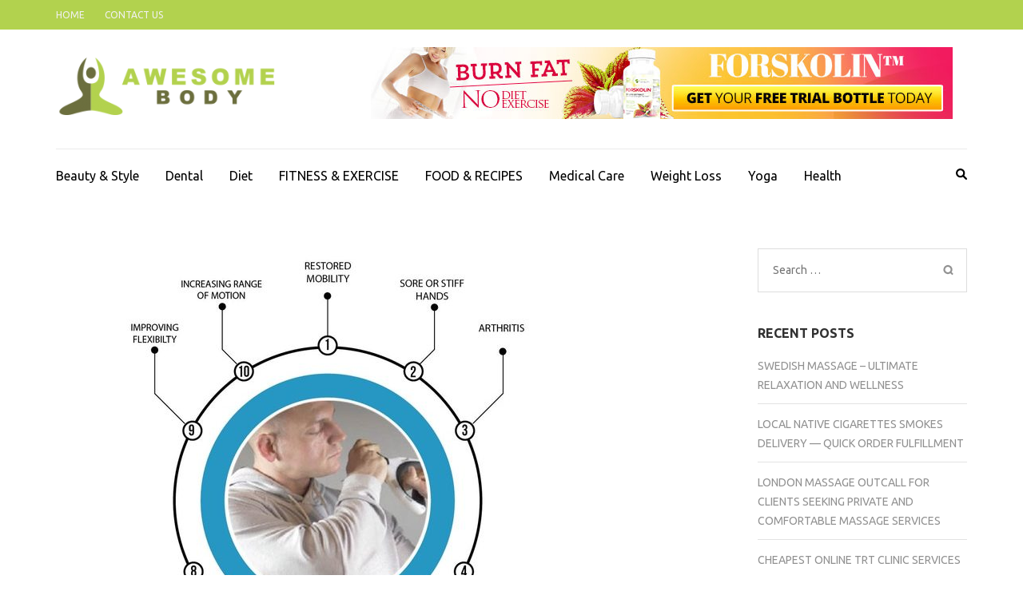

--- FILE ---
content_type: text/html; charset=UTF-8
request_url: https://awesome-body.info/reflexx-inc-the-ultimate-hand-therapy-device/
body_size: 111938
content:
    <!DOCTYPE html>
    <html lang="en-US">
    
<head itemscope itemtype="https://schema.org/WebSite">

    <meta charset="UTF-8">
    <meta name="viewport" content="width=device-width, initial-scale=1">
    <link rel="profile" href="http://gmpg.org/xfn/11">
    <link rel="pingback" href="https://awesome-body.info/xmlrpc.php">
    <title>Reflexx Inc The Ultimate Hand Therapy Device &#8211; Awesome Body</title>
<meta name='robots' content='max-image-preview:large' />
<link rel='dns-prefetch' href='//fonts.googleapis.com' />
<link rel="alternate" type="application/rss+xml" title="Awesome Body &raquo; Feed" href="https://awesome-body.info/feed/" />
<link rel="alternate" type="application/rss+xml" title="Awesome Body &raquo; Comments Feed" href="https://awesome-body.info/comments/feed/" />
<link rel="alternate" type="application/rss+xml" title="Awesome Body &raquo; Reflexx Inc The Ultimate Hand Therapy Device Comments Feed" href="https://awesome-body.info/reflexx-inc-the-ultimate-hand-therapy-device/feed/" />
<script type="text/javascript">
/* <![CDATA[ */
window._wpemojiSettings = {"baseUrl":"https:\/\/s.w.org\/images\/core\/emoji\/15.0.3\/72x72\/","ext":".png","svgUrl":"https:\/\/s.w.org\/images\/core\/emoji\/15.0.3\/svg\/","svgExt":".svg","source":{"concatemoji":"https:\/\/awesome-body.info\/wp-includes\/js\/wp-emoji-release.min.js?ver=6.5.7"}};
/*! This file is auto-generated */
!function(i,n){var o,s,e;function c(e){try{var t={supportTests:e,timestamp:(new Date).valueOf()};sessionStorage.setItem(o,JSON.stringify(t))}catch(e){}}function p(e,t,n){e.clearRect(0,0,e.canvas.width,e.canvas.height),e.fillText(t,0,0);var t=new Uint32Array(e.getImageData(0,0,e.canvas.width,e.canvas.height).data),r=(e.clearRect(0,0,e.canvas.width,e.canvas.height),e.fillText(n,0,0),new Uint32Array(e.getImageData(0,0,e.canvas.width,e.canvas.height).data));return t.every(function(e,t){return e===r[t]})}function u(e,t,n){switch(t){case"flag":return n(e,"\ud83c\udff3\ufe0f\u200d\u26a7\ufe0f","\ud83c\udff3\ufe0f\u200b\u26a7\ufe0f")?!1:!n(e,"\ud83c\uddfa\ud83c\uddf3","\ud83c\uddfa\u200b\ud83c\uddf3")&&!n(e,"\ud83c\udff4\udb40\udc67\udb40\udc62\udb40\udc65\udb40\udc6e\udb40\udc67\udb40\udc7f","\ud83c\udff4\u200b\udb40\udc67\u200b\udb40\udc62\u200b\udb40\udc65\u200b\udb40\udc6e\u200b\udb40\udc67\u200b\udb40\udc7f");case"emoji":return!n(e,"\ud83d\udc26\u200d\u2b1b","\ud83d\udc26\u200b\u2b1b")}return!1}function f(e,t,n){var r="undefined"!=typeof WorkerGlobalScope&&self instanceof WorkerGlobalScope?new OffscreenCanvas(300,150):i.createElement("canvas"),a=r.getContext("2d",{willReadFrequently:!0}),o=(a.textBaseline="top",a.font="600 32px Arial",{});return e.forEach(function(e){o[e]=t(a,e,n)}),o}function t(e){var t=i.createElement("script");t.src=e,t.defer=!0,i.head.appendChild(t)}"undefined"!=typeof Promise&&(o="wpEmojiSettingsSupports",s=["flag","emoji"],n.supports={everything:!0,everythingExceptFlag:!0},e=new Promise(function(e){i.addEventListener("DOMContentLoaded",e,{once:!0})}),new Promise(function(t){var n=function(){try{var e=JSON.parse(sessionStorage.getItem(o));if("object"==typeof e&&"number"==typeof e.timestamp&&(new Date).valueOf()<e.timestamp+604800&&"object"==typeof e.supportTests)return e.supportTests}catch(e){}return null}();if(!n){if("undefined"!=typeof Worker&&"undefined"!=typeof OffscreenCanvas&&"undefined"!=typeof URL&&URL.createObjectURL&&"undefined"!=typeof Blob)try{var e="postMessage("+f.toString()+"("+[JSON.stringify(s),u.toString(),p.toString()].join(",")+"));",r=new Blob([e],{type:"text/javascript"}),a=new Worker(URL.createObjectURL(r),{name:"wpTestEmojiSupports"});return void(a.onmessage=function(e){c(n=e.data),a.terminate(),t(n)})}catch(e){}c(n=f(s,u,p))}t(n)}).then(function(e){for(var t in e)n.supports[t]=e[t],n.supports.everything=n.supports.everything&&n.supports[t],"flag"!==t&&(n.supports.everythingExceptFlag=n.supports.everythingExceptFlag&&n.supports[t]);n.supports.everythingExceptFlag=n.supports.everythingExceptFlag&&!n.supports.flag,n.DOMReady=!1,n.readyCallback=function(){n.DOMReady=!0}}).then(function(){return e}).then(function(){var e;n.supports.everything||(n.readyCallback(),(e=n.source||{}).concatemoji?t(e.concatemoji):e.wpemoji&&e.twemoji&&(t(e.twemoji),t(e.wpemoji)))}))}((window,document),window._wpemojiSettings);
/* ]]> */
</script>
<style id='wp-emoji-styles-inline-css' type='text/css'>

	img.wp-smiley, img.emoji {
		display: inline !important;
		border: none !important;
		box-shadow: none !important;
		height: 1em !important;
		width: 1em !important;
		margin: 0 0.07em !important;
		vertical-align: -0.1em !important;
		background: none !important;
		padding: 0 !important;
	}
</style>
<link rel='stylesheet' id='wp-block-library-css' href='https://awesome-body.info/wp-includes/css/dist/block-library/style.min.css?ver=6.5.7' type='text/css' media='all' />
<style id='classic-theme-styles-inline-css' type='text/css'>
/*! This file is auto-generated */
.wp-block-button__link{color:#fff;background-color:#32373c;border-radius:9999px;box-shadow:none;text-decoration:none;padding:calc(.667em + 2px) calc(1.333em + 2px);font-size:1.125em}.wp-block-file__button{background:#32373c;color:#fff;text-decoration:none}
</style>
<style id='global-styles-inline-css' type='text/css'>
body{--wp--preset--color--black: #000000;--wp--preset--color--cyan-bluish-gray: #abb8c3;--wp--preset--color--white: #ffffff;--wp--preset--color--pale-pink: #f78da7;--wp--preset--color--vivid-red: #cf2e2e;--wp--preset--color--luminous-vivid-orange: #ff6900;--wp--preset--color--luminous-vivid-amber: #fcb900;--wp--preset--color--light-green-cyan: #7bdcb5;--wp--preset--color--vivid-green-cyan: #00d084;--wp--preset--color--pale-cyan-blue: #8ed1fc;--wp--preset--color--vivid-cyan-blue: #0693e3;--wp--preset--color--vivid-purple: #9b51e0;--wp--preset--gradient--vivid-cyan-blue-to-vivid-purple: linear-gradient(135deg,rgba(6,147,227,1) 0%,rgb(155,81,224) 100%);--wp--preset--gradient--light-green-cyan-to-vivid-green-cyan: linear-gradient(135deg,rgb(122,220,180) 0%,rgb(0,208,130) 100%);--wp--preset--gradient--luminous-vivid-amber-to-luminous-vivid-orange: linear-gradient(135deg,rgba(252,185,0,1) 0%,rgba(255,105,0,1) 100%);--wp--preset--gradient--luminous-vivid-orange-to-vivid-red: linear-gradient(135deg,rgba(255,105,0,1) 0%,rgb(207,46,46) 100%);--wp--preset--gradient--very-light-gray-to-cyan-bluish-gray: linear-gradient(135deg,rgb(238,238,238) 0%,rgb(169,184,195) 100%);--wp--preset--gradient--cool-to-warm-spectrum: linear-gradient(135deg,rgb(74,234,220) 0%,rgb(151,120,209) 20%,rgb(207,42,186) 40%,rgb(238,44,130) 60%,rgb(251,105,98) 80%,rgb(254,248,76) 100%);--wp--preset--gradient--blush-light-purple: linear-gradient(135deg,rgb(255,206,236) 0%,rgb(152,150,240) 100%);--wp--preset--gradient--blush-bordeaux: linear-gradient(135deg,rgb(254,205,165) 0%,rgb(254,45,45) 50%,rgb(107,0,62) 100%);--wp--preset--gradient--luminous-dusk: linear-gradient(135deg,rgb(255,203,112) 0%,rgb(199,81,192) 50%,rgb(65,88,208) 100%);--wp--preset--gradient--pale-ocean: linear-gradient(135deg,rgb(255,245,203) 0%,rgb(182,227,212) 50%,rgb(51,167,181) 100%);--wp--preset--gradient--electric-grass: linear-gradient(135deg,rgb(202,248,128) 0%,rgb(113,206,126) 100%);--wp--preset--gradient--midnight: linear-gradient(135deg,rgb(2,3,129) 0%,rgb(40,116,252) 100%);--wp--preset--font-size--small: 13px;--wp--preset--font-size--medium: 20px;--wp--preset--font-size--large: 36px;--wp--preset--font-size--x-large: 42px;--wp--preset--spacing--20: 0.44rem;--wp--preset--spacing--30: 0.67rem;--wp--preset--spacing--40: 1rem;--wp--preset--spacing--50: 1.5rem;--wp--preset--spacing--60: 2.25rem;--wp--preset--spacing--70: 3.38rem;--wp--preset--spacing--80: 5.06rem;--wp--preset--shadow--natural: 6px 6px 9px rgba(0, 0, 0, 0.2);--wp--preset--shadow--deep: 12px 12px 50px rgba(0, 0, 0, 0.4);--wp--preset--shadow--sharp: 6px 6px 0px rgba(0, 0, 0, 0.2);--wp--preset--shadow--outlined: 6px 6px 0px -3px rgba(255, 255, 255, 1), 6px 6px rgba(0, 0, 0, 1);--wp--preset--shadow--crisp: 6px 6px 0px rgba(0, 0, 0, 1);}:where(.is-layout-flex){gap: 0.5em;}:where(.is-layout-grid){gap: 0.5em;}body .is-layout-flex{display: flex;}body .is-layout-flex{flex-wrap: wrap;align-items: center;}body .is-layout-flex > *{margin: 0;}body .is-layout-grid{display: grid;}body .is-layout-grid > *{margin: 0;}:where(.wp-block-columns.is-layout-flex){gap: 2em;}:where(.wp-block-columns.is-layout-grid){gap: 2em;}:where(.wp-block-post-template.is-layout-flex){gap: 1.25em;}:where(.wp-block-post-template.is-layout-grid){gap: 1.25em;}.has-black-color{color: var(--wp--preset--color--black) !important;}.has-cyan-bluish-gray-color{color: var(--wp--preset--color--cyan-bluish-gray) !important;}.has-white-color{color: var(--wp--preset--color--white) !important;}.has-pale-pink-color{color: var(--wp--preset--color--pale-pink) !important;}.has-vivid-red-color{color: var(--wp--preset--color--vivid-red) !important;}.has-luminous-vivid-orange-color{color: var(--wp--preset--color--luminous-vivid-orange) !important;}.has-luminous-vivid-amber-color{color: var(--wp--preset--color--luminous-vivid-amber) !important;}.has-light-green-cyan-color{color: var(--wp--preset--color--light-green-cyan) !important;}.has-vivid-green-cyan-color{color: var(--wp--preset--color--vivid-green-cyan) !important;}.has-pale-cyan-blue-color{color: var(--wp--preset--color--pale-cyan-blue) !important;}.has-vivid-cyan-blue-color{color: var(--wp--preset--color--vivid-cyan-blue) !important;}.has-vivid-purple-color{color: var(--wp--preset--color--vivid-purple) !important;}.has-black-background-color{background-color: var(--wp--preset--color--black) !important;}.has-cyan-bluish-gray-background-color{background-color: var(--wp--preset--color--cyan-bluish-gray) !important;}.has-white-background-color{background-color: var(--wp--preset--color--white) !important;}.has-pale-pink-background-color{background-color: var(--wp--preset--color--pale-pink) !important;}.has-vivid-red-background-color{background-color: var(--wp--preset--color--vivid-red) !important;}.has-luminous-vivid-orange-background-color{background-color: var(--wp--preset--color--luminous-vivid-orange) !important;}.has-luminous-vivid-amber-background-color{background-color: var(--wp--preset--color--luminous-vivid-amber) !important;}.has-light-green-cyan-background-color{background-color: var(--wp--preset--color--light-green-cyan) !important;}.has-vivid-green-cyan-background-color{background-color: var(--wp--preset--color--vivid-green-cyan) !important;}.has-pale-cyan-blue-background-color{background-color: var(--wp--preset--color--pale-cyan-blue) !important;}.has-vivid-cyan-blue-background-color{background-color: var(--wp--preset--color--vivid-cyan-blue) !important;}.has-vivid-purple-background-color{background-color: var(--wp--preset--color--vivid-purple) !important;}.has-black-border-color{border-color: var(--wp--preset--color--black) !important;}.has-cyan-bluish-gray-border-color{border-color: var(--wp--preset--color--cyan-bluish-gray) !important;}.has-white-border-color{border-color: var(--wp--preset--color--white) !important;}.has-pale-pink-border-color{border-color: var(--wp--preset--color--pale-pink) !important;}.has-vivid-red-border-color{border-color: var(--wp--preset--color--vivid-red) !important;}.has-luminous-vivid-orange-border-color{border-color: var(--wp--preset--color--luminous-vivid-orange) !important;}.has-luminous-vivid-amber-border-color{border-color: var(--wp--preset--color--luminous-vivid-amber) !important;}.has-light-green-cyan-border-color{border-color: var(--wp--preset--color--light-green-cyan) !important;}.has-vivid-green-cyan-border-color{border-color: var(--wp--preset--color--vivid-green-cyan) !important;}.has-pale-cyan-blue-border-color{border-color: var(--wp--preset--color--pale-cyan-blue) !important;}.has-vivid-cyan-blue-border-color{border-color: var(--wp--preset--color--vivid-cyan-blue) !important;}.has-vivid-purple-border-color{border-color: var(--wp--preset--color--vivid-purple) !important;}.has-vivid-cyan-blue-to-vivid-purple-gradient-background{background: var(--wp--preset--gradient--vivid-cyan-blue-to-vivid-purple) !important;}.has-light-green-cyan-to-vivid-green-cyan-gradient-background{background: var(--wp--preset--gradient--light-green-cyan-to-vivid-green-cyan) !important;}.has-luminous-vivid-amber-to-luminous-vivid-orange-gradient-background{background: var(--wp--preset--gradient--luminous-vivid-amber-to-luminous-vivid-orange) !important;}.has-luminous-vivid-orange-to-vivid-red-gradient-background{background: var(--wp--preset--gradient--luminous-vivid-orange-to-vivid-red) !important;}.has-very-light-gray-to-cyan-bluish-gray-gradient-background{background: var(--wp--preset--gradient--very-light-gray-to-cyan-bluish-gray) !important;}.has-cool-to-warm-spectrum-gradient-background{background: var(--wp--preset--gradient--cool-to-warm-spectrum) !important;}.has-blush-light-purple-gradient-background{background: var(--wp--preset--gradient--blush-light-purple) !important;}.has-blush-bordeaux-gradient-background{background: var(--wp--preset--gradient--blush-bordeaux) !important;}.has-luminous-dusk-gradient-background{background: var(--wp--preset--gradient--luminous-dusk) !important;}.has-pale-ocean-gradient-background{background: var(--wp--preset--gradient--pale-ocean) !important;}.has-electric-grass-gradient-background{background: var(--wp--preset--gradient--electric-grass) !important;}.has-midnight-gradient-background{background: var(--wp--preset--gradient--midnight) !important;}.has-small-font-size{font-size: var(--wp--preset--font-size--small) !important;}.has-medium-font-size{font-size: var(--wp--preset--font-size--medium) !important;}.has-large-font-size{font-size: var(--wp--preset--font-size--large) !important;}.has-x-large-font-size{font-size: var(--wp--preset--font-size--x-large) !important;}
.wp-block-navigation a:where(:not(.wp-element-button)){color: inherit;}
:where(.wp-block-post-template.is-layout-flex){gap: 1.25em;}:where(.wp-block-post-template.is-layout-grid){gap: 1.25em;}
:where(.wp-block-columns.is-layout-flex){gap: 2em;}:where(.wp-block-columns.is-layout-grid){gap: 2em;}
.wp-block-pullquote{font-size: 1.5em;line-height: 1.6;}
</style>
<link rel='stylesheet' id='metro-magazine-google-fonts-css' href='https://fonts.googleapis.com/css?family=Ubuntu%3A300%2C400%2C400i%2C700%7CPlayfair+Display&#038;ver=6.5.7#038;display=fallback' type='text/css' media='all' />
<link rel='stylesheet' id='metro-magazine-style-css' href='https://awesome-body.info/wp-content/themes/metro-magazine/style.css?ver=6.5.7' type='text/css' media='all' />
<script type="text/javascript" src="https://awesome-body.info/wp-includes/js/jquery/jquery.min.js?ver=3.7.1" id="jquery-core-js"></script>
<script type="text/javascript" src="https://awesome-body.info/wp-includes/js/jquery/jquery-migrate.min.js?ver=3.4.1" id="jquery-migrate-js"></script>
<script type="text/javascript" src="https://awesome-body.info/wp-content/themes/metro-magazine/js/v4-shims.min.js?ver=6.1.1" id="v4-shims-js"></script>
<link rel="https://api.w.org/" href="https://awesome-body.info/wp-json/" /><link rel="alternate" type="application/json" href="https://awesome-body.info/wp-json/wp/v2/posts/229" /><link rel="EditURI" type="application/rsd+xml" title="RSD" href="https://awesome-body.info/xmlrpc.php?rsd" />
<meta name="generator" content="WordPress 6.5.7" />
<link rel="canonical" href="https://awesome-body.info/reflexx-inc-the-ultimate-hand-therapy-device/" />
<link rel='shortlink' href='https://awesome-body.info/?p=229' />
		<!-- Custom Logo: hide header text -->
		<style id="custom-logo-css" type="text/css">
			.site-title, .site-description {
				position: absolute;
				clip: rect(1px, 1px, 1px, 1px);
			}
		</style>
		<link rel="alternate" type="application/json+oembed" href="https://awesome-body.info/wp-json/oembed/1.0/embed?url=https%3A%2F%2Fawesome-body.info%2Freflexx-inc-the-ultimate-hand-therapy-device%2F" />
<link rel="alternate" type="text/xml+oembed" href="https://awesome-body.info/wp-json/oembed/1.0/embed?url=https%3A%2F%2Fawesome-body.info%2Freflexx-inc-the-ultimate-hand-therapy-device%2F&#038;format=xml" />
<!-- LaraPush Push Notification Integration by Plugin -->
<script src="https://cdn.larapush.com/scripts/larapush-popup-5.0.0.min.js"></script>
<script>
    var additionalJsCode = "function LoadLaraPush(){ if (typeof LaraPush === \"function\") {new LaraPush(JSON.parse(atob('[base64]')), JSON.parse(atob('[base64]')));}}LoadLaraPush();";
    eval(additionalJsCode);
</script>
<!-- /.LaraPush Push Notification Integration by Plugin -->
<link rel="icon" href="https://awesome-body.info/wp-content/uploads/2019/06/AWESOME-BODY-favicon-e1559987919635-78x78.png" sizes="32x32" />
<link rel="icon" href="https://awesome-body.info/wp-content/uploads/2019/06/AWESOME-BODY-favicon-e1559987948241.png" sizes="192x192" />
<link rel="apple-touch-icon" href="https://awesome-body.info/wp-content/uploads/2019/06/AWESOME-BODY-favicon-e1559987948241.png" />
<meta name="msapplication-TileImage" content="https://awesome-body.info/wp-content/uploads/2019/06/AWESOME-BODY-favicon-e1559987948241.png" />
<style type='text/css' media='all'>    
    a {
        color: #b2d24e;
    }
    
    a:hover,
    a:focus,
    .section-two .post .entry-header .entry-meta a:hover,
    .section-two .post .entry-header .entry-meta a:focus,
    .section-two .post .entry-header .entry-title a:hover,
    .section-two .post .entry-header .entry-title a:focus,
    .section-three .post .entry-header .entry-meta a:hover,
    .section-three .post .entry-header .entry-meta a:focus,
    .section-three .post .entry-header .entry-title a:hover,
    .section-three .post .entry-header .entry-title a:focus,
    .section-four .post .entry-header .entry-meta a:hover,
    .section-four .post .entry-header .entry-meta a:focus,
    .section-four .post .entry-header .entry-title a:hover,
    .section-four .post .entry-header .entry-title a:focus,
    .section-five .post .entry-meta a:hover,
    .section-five .post .entry-meta a:focus,
    .section-five .post .entry-title a:hover,
    .section-five .post .entry-title a:focus,
    .section-five .post .btn-detail a:hover,
    .section-five .post .btn-detail a:focus,
    #primary .post .entry-meta a:hover,
    #primary .post .entry-meta a:focus,
    #primary .post .entry-header .entry-title a:hover,
    #primary .post .entry-header .entry-title a:focus,
    #primary .post .entry-footer .btn-readmore:hover,
    #primary .post .entry-footer .btn-readmore:focus,
    .widget ul li a:hover,
    .widget ul li a:focus,
    .mobile-main-navigation ul li a:hover,
    .mobile-main-navigation ul li a:focus,
    .mobile-main-navigation ul li:hover > a,
    .mobile-main-navigation ul li:focus > a,
    .mobile-main-navigation ul .current-menu-item > a,
    .mobile-main-navigation ul .current-menu-ancestor > a,
    .mobile-main-navigation ul .current_page_item > a,
    .mobile-main-navigation ul .current_page_ancestor > a,
    .mobile-secondary-menu ul li a:hover,
    .mobile-secondary-menu ul li a:focus,
    .mobile-secondary-menu ul li:hover > a,
    .mobile-secondary-menu ul li:focus > a,
    .mobile-secondary-menu ul .current-menu-item > a,
    .mobile-secondary-menu ul .current-menu-ancestor > a,
    .mobile-secondary-menu ul .current_page_item > a,
    .mobile-secondary-menu ul .current_page_ancestor > a{
        color: #b2d24e;    
    }

    .mobile-menu .social-networks li a:hover,
    .mobile-menu .social-networks li a:focus{
        border-color: #b2d24e;
        background: #b2d24e;
    }
    
    .main-navigation .current_page_item > a,
    .main-navigation .current-menu-item > a,
    .main-navigation .current_page_ancestor > a,
    .main-navigation .current-menu-ancestor > a,
    .main-navigation li:hover > a,
    .main-navigation li.focus > a,
    .main-navigation ul li a:hover,
    .main-navigation ul li a:focus{
        border-top-color: #b2d24e;
        color: #b2d24e;
    }
    
    .main-navigation ul ul :hover > a,
    .main-navigation ul ul .focus > a {
    	background: #b2d24e;
    	color: #fff;
    }
    
    .all-post .post .entry-title a:hover,
    .all-post .post .entry-title a:focus{
        color: #b2d24e;
    }
    
    
    .section-two .header .header-title a:hover,
    .section-two .header .header-title a:focus,
    .section-three .header .header-title a:hover,
    .section-three .header .header-title a:focus,
    .videos .header .header-title a:hover,
    .videos .header .header-title a:focus{
        text-decoration: none;
        color: #b2d24e;
    }
    
    .section-five .btn-holder a:before{
        border-color: #b2d24e;
        background: #b2d24e;
    }
    
    .pagination .current,
    .pagination a:hover,
    .pagination a:focus,
    .widget.widget_calendar caption{
        background: #b2d24e;
    }
    
    #secondary .widget.widget_rss ul li a,
    #secondary .widget.widget_text ul li a{
        color: #b2d24e;
    }
    
    .widget.widget_tag_cloud a:hover,
    .widget.widget_tag_cloud a:focus{
        background: #b2d24e;
    }

    .site-header .header-t,
    .secondary-menu ul ul, .ticker-swipe{
        background: #b2d24e;
    }

    .comments-area .comment-body .reply a:hover,
    .comments-area .comment-body .reply a:focus{
        background: #b2d24e;
        border-color: #b2d24e;
    }

    button,
    input[type="button"],
    input[type="reset"],
    input[type="submit"]{
        border-color: #b2d24e;
        color: #b2d24e;
    }

    button:hover,
    input[type="button"]:hover,
    input[type="reset"]:hover,
    input[type="submit"]:hover,
    button:focus,
    input[type="button"]:focus,
    input[type="reset"]:focus,
    input[type="submit"]:focus{
        background: #b2d24e;
        border-color: #b2d24e;
    }

    .widget.widget_calendar table tbody td a{
        background: #b2d24e;
    }

    .search #primary .post .entry-header .entry-link,
    .search #primary .page .entry-header .entry-link{
        color: #b2d24e;
    }

    .error404 .error-holder h1{
        color: #b2d24e;
    }
    
    
    </style></head>

<body class="post-template-default single single-post postid-229 single-format-standard wp-custom-logo group-blog" itemscope itemtype="https://schema.org/WebPage">
        <div id="page" class="site">
            <a class="skip-link screen-reader-text" href="#acc-content">Skip to content (Press Enter)</a>
        <div class="mobile-header" id="mobilemasthead" role="banner">
        <div class="container">
            <div class="site-branding">
                <a href="https://awesome-body.info/" class="custom-logo-link" rel="home"><img width="290" height="103" src="https://awesome-body.info/wp-content/uploads/2019/06/AWESOME-BODY-e1559988155339.png" class="custom-logo" alt="Awesome Body" decoding="async" /></a>                <div class="text-logo">
                    <p class="site-title" itemprop="name">
                        <a href="https://awesome-body.info/" rel="home" itemprop="url">Awesome Body</a>
                    </p>
                                                <p class="site-description" itemprop="description">Our Health Guide</p>
                                    </div>  
            </div><!-- .site-branding -->

            <button class="menu-opener" data-toggle-target=".main-menu-modal" data-toggle-body-class="showing-main-menu-modal" aria-expanded="false" data-set-focus=".close-main-nav-toggle">
                <span></span>
                <span></span>
                <span></span>
            </button>

                    <div class="advertise">
        	                <img src="https://awesome-body.info/wp-content/uploads/2019/03/getimage.jpg"  />
                    </div>
        
        </div> <!-- container -->

        <div class="mobile-menu">
            <nav id="mobile-site-navigation" class="mobile-main-navigation">            
                <div class="primary-menu-list main-menu-modal cover-modal" data-modal-target-string=".main-menu-modal">
                    <button class="close close-main-nav-toggle" data-toggle-target=".main-menu-modal" data-toggle-body-class="showing-main-menu-modal" aria-expanded="false" data-set-focus=".main-menu-modal"></button>
                    <form role="search" method="get" class="search-form" action="https://awesome-body.info/">
				<label>
					<span class="screen-reader-text">Search for:</span>
					<input type="search" class="search-field" placeholder="Search &hellip;" value="" name="s" />
				</label>
				<input type="submit" class="search-submit" value="Search" />
			</form>           
                    <div class="mobile-menu-title" aria-label="Mobile">
                    <div class="menu-home-container"><ul id="mobile-primary-menu" class="nav-menu main-menu-modal"><li id="menu-item-108" class="menu-item menu-item-type-taxonomy menu-item-object-category menu-item-108"><a href="https://awesome-body.info/category/beauty-style/">Beauty &#038; Style</a></li>
<li id="menu-item-109" class="menu-item menu-item-type-taxonomy menu-item-object-category menu-item-109"><a href="https://awesome-body.info/category/dental/">Dental</a></li>
<li id="menu-item-110" class="menu-item menu-item-type-taxonomy menu-item-object-category menu-item-110"><a href="https://awesome-body.info/category/diet/">Diet</a></li>
<li id="menu-item-111" class="menu-item menu-item-type-taxonomy menu-item-object-category menu-item-111"><a href="https://awesome-body.info/category/fitness-exercise/">FITNESS &#038; EXERCISE</a></li>
<li id="menu-item-112" class="menu-item menu-item-type-taxonomy menu-item-object-category menu-item-112"><a href="https://awesome-body.info/category/food-recipes/">FOOD &#038; RECIPES</a></li>
<li id="menu-item-113" class="menu-item menu-item-type-taxonomy menu-item-object-category menu-item-113"><a href="https://awesome-body.info/category/medical-care/">Medical Care</a></li>
<li id="menu-item-114" class="menu-item menu-item-type-taxonomy menu-item-object-category menu-item-114"><a href="https://awesome-body.info/category/weight-loss/">Weight Loss</a></li>
<li id="menu-item-115" class="menu-item menu-item-type-taxonomy menu-item-object-category menu-item-115"><a href="https://awesome-body.info/category/yoga/">Yoga</a></li>
<li id="menu-item-116" class="menu-item menu-item-type-taxonomy menu-item-object-category menu-item-116"><a href="https://awesome-body.info/category/health/">Health</a></li>
</ul></div>                </div>

                <ul id="menu-top" class="secondary-nav"><li id="menu-item-118" class="menu-item menu-item-type-custom menu-item-object-custom menu-item-home menu-item-118"><a href="http://awesome-body.info/">Home</a></li>
<li id="menu-item-117" class="menu-item menu-item-type-post_type menu-item-object-page menu-item-117"><a href="https://awesome-body.info/contact-us/">Contact Us</a></li>
</ul>            </nav><!-- #mobile-site-navigation -->
        </div> <!-- mobile-menu -->
    </div> <!-- mobile-header -->
        <header id="masthead" class="site-header" role="banner" itemscope itemtype="https://schema.org/WPHeader">
        <!-- header-top -->
    
        <div class="header-t">
            <div class="container">
                            <nav class="secondary-menu">
                    <div class="menu-top-container"><ul id="menu-top-1" class="secondary-nav"><li class="menu-item menu-item-type-custom menu-item-object-custom menu-item-home menu-item-118"><a href="http://awesome-body.info/">Home</a></li>
<li class="menu-item menu-item-type-post_type menu-item-object-page menu-item-117"><a href="https://awesome-body.info/contact-us/">Contact Us</a></li>
</ul></div> 
                </nav>
                        </div>
        </div>
        <!-- header-bottom -->
        <div class="header-b">
            <div class="container">
            <!-- logo of the site -->
                <div class="site-branding" itemscope itemtype="https://schema.org/Organization">
                    <a href="https://awesome-body.info/" class="custom-logo-link" rel="home"><img width="290" height="103" src="https://awesome-body.info/wp-content/uploads/2019/06/AWESOME-BODY-e1559988155339.png" class="custom-logo" alt="Awesome Body" decoding="async" /></a>                        <div class="text-logo">
                                                            <p class="site-title" itemprop="name"><a href="https://awesome-body.info/" rel="home" itemprop="url">Awesome Body</a></p>
                                                              <p class="site-description" itemprop="description">Our Health Guide</p>
                                                  </div>  
                </div><!-- .site-branding -->
                        <div class="advertise">
        	                <img src="https://awesome-body.info/wp-content/uploads/2019/03/getimage.jpg"  />
                    </div>
                  </div>
        
    <div class="nav-holder">
        <div class="container">
            <div class="nav-content">
                <!-- main-navigation of the site -->
                                    <nav id="site-navigation" class="main-navigation" >
                        <div class="menu-home-container"><ul id="primary-menu" class="menu"><li class="menu-item menu-item-type-taxonomy menu-item-object-category menu-item-108"><a href="https://awesome-body.info/category/beauty-style/">Beauty &#038; Style</a></li>
<li class="menu-item menu-item-type-taxonomy menu-item-object-category menu-item-109"><a href="https://awesome-body.info/category/dental/">Dental</a></li>
<li class="menu-item menu-item-type-taxonomy menu-item-object-category menu-item-110"><a href="https://awesome-body.info/category/diet/">Diet</a></li>
<li class="menu-item menu-item-type-taxonomy menu-item-object-category menu-item-111"><a href="https://awesome-body.info/category/fitness-exercise/">FITNESS &#038; EXERCISE</a></li>
<li class="menu-item menu-item-type-taxonomy menu-item-object-category menu-item-112"><a href="https://awesome-body.info/category/food-recipes/">FOOD &#038; RECIPES</a></li>
<li class="menu-item menu-item-type-taxonomy menu-item-object-category menu-item-113"><a href="https://awesome-body.info/category/medical-care/">Medical Care</a></li>
<li class="menu-item menu-item-type-taxonomy menu-item-object-category menu-item-114"><a href="https://awesome-body.info/category/weight-loss/">Weight Loss</a></li>
<li class="menu-item menu-item-type-taxonomy menu-item-object-category menu-item-115"><a href="https://awesome-body.info/category/yoga/">Yoga</a></li>
<li class="menu-item menu-item-type-taxonomy menu-item-object-category menu-item-116"><a href="https://awesome-body.info/category/health/">Health</a></li>
</ul></div>                    </nav><!-- #site-navigation -->
                
                <div class="search-content">
                    <a class="btn-search" id="myBtn" href="javascript:void(0);" data-toggle-target=".header-search-modal" data-toggle-body-class="showing-search-modal" aria-expanded="false" data-set-focus=".header-search-modal .search-field"><span class="fa fa-search"></span></a>
                        <div id="formModal" class="modal modal-content header-search-modal cover-modal" data-modal-target-string=".header-search-modal">
                            <button type="button" class="close" data-toggle-target=".header-search-modal" data-toggle-body-class="showing-search-modal" aria-expanded="false" data-set-focus=".header-search-modal"></button>
                            <form role="search" method="get" class="search-form" action="https://awesome-body.info/">
				<label>
					<span class="screen-reader-text">Search for:</span>
					<input type="search" class="search-field" placeholder="Search &hellip;" value="" name="s" />
				</label>
				<input type="submit" class="search-submit" value="Search" />
			</form>                        </div>
                </div>
            </div>
        </div>
    </div>
            </div>
    </header><!-- #masthead -->
    <div id="acc-content"><!-- done for accessibility reasons -->    <div id="content" class="site-content">
        <div class="container">
             <div class="row">
    <div id="primary" class="content-area">
	<main id="main" class="site-main" role="main">

	
<article id="post-229" class="post-229 post type-post status-publish format-standard has-post-thumbnail hentry category-therapy">

    <div class="post-thumbnail"><img width="680" height="474" src="https://awesome-body.info/wp-content/uploads/2019/05/p2-680x474.jpg" class="attachment-metro-magazine-with-sidebar size-metro-magazine-with-sidebar wp-post-image" alt="" itemprop="image" decoding="async" fetchpriority="high" /></div>    
    <header class="entry-header">
        <h1 class="entry-title">Reflexx Inc The Ultimate Hand Therapy Device</h1>        <div class="entry-meta">
            <span class="byline" itemprop="author" itemscope itemtype="https://schema.org/Person"> by <a class="url fn n" href="https://awesome-body.info/author/admin/">Kenneth Bennett Atticus</a></span><span class="posted-on"><a href="https://awesome-body.info/reflexx-inc-the-ultimate-hand-therapy-device/" rel="bookmark"><time class="entry-date published updated" datetime="2019-05-11T08:39:21+00:00">May 11, 2019</time></a></span><span class="comments-link"><a href="https://awesome-body.info/reflexx-inc-the-ultimate-hand-therapy-device/#respond">Leave a Comment<span class="screen-reader-text">Reflexx Inc The Ultimate Hand Therapy Device</span></a></span><span class="category"><a href="https://awesome-body.info/category/therapy/" rel="category tag">Therapy</a></span>        </div><!-- .entry-meta -->
            </header>

    
	<div class="entry-content">
		<p style="text-align: justify;"><!-- [if gte mso 9]><xml>
 <o:OfficeDocumentSettings>
  <o:AllowPNG/>
 </o:OfficeDocumentSettings>
</xml><![endif]--> <!-- [if gte mso 9]><xml>
 <w:WordDocument>
  <w:View>Normal</w:View>
  <w:Zoom>0</w:Zoom>
  <w:TrackMoves/>
  <w:TrackFormatting/>
  <w:PunctuationKerning/>
  <w:ValidateAgainstSchemas/>
  <w:SaveIfXMLInvalid>false</w:SaveIfXMLInvalid>
  <w:IgnoreMixedContent>false</w:IgnoreMixedContent>
  <w:AlwaysShowPlaceholderText>false</w:AlwaysShowPlaceholderText>
  <w:DoNotPromoteQF/>
  <w:LidThemeOther>EN-US</w:LidThemeOther>
  <w:LidThemeAsian>X-NONE</w:LidThemeAsian>
  <w:LidThemeComplexScript>X-NONE</w:LidThemeComplexScript>
  <w:Compatibility>
   <w:BreakWrappedTables/>
   <w:SnapToGridInCell/>
   <w:WrapTextWithPunct/>
   <w:UseAsianBreakRules/>
   <w:DontGrowAutofit/>
   <w:SplitPgBreakAndParaMark/>
   <w:EnableOpenTypeKerning/>
   <w:DontFlipMirrorIndents/>
   <w:OverrideTableStyleHps/>
   <w:UseFELayout/>
  </w:Compatibility>
  <m:mathPr>
   <m:mathFont m:val="Cambria Math"/>
   <m:brkBin m:val="before"/>
   <m:brkBinSub m:val="&#45;-"/>
   <m:smallFrac m:val="off"/>
   <m:dispDef/>
   <m:lMargin m:val="0"/>
   <m:rMargin m:val="0"/>
   <m:defJc m:val="centerGroup"/>
   <m:wrapIndent m:val="1440"/>
   <m:intLim m:val="subSup"/>
   <m:naryLim m:val="undOvr"/>
  </m:mathPr></w:WordDocument>
</xml><![endif]--><!-- [if gte mso 9]><xml>
 <w:LatentStyles DefLockedState="false" DefUnhideWhenUsed="false"
  DefSemiHidden="false" DefQFormat="false" DefPriority="99"
  LatentStyleCount="375">
  <w:LsdException Locked="false" Priority="0" QFormat="true" Name="Normal"/>
  <w:LsdException Locked="false" Priority="9" QFormat="true" Name="heading 1"/>
  <w:LsdException Locked="false" Priority="9" SemiHidden="true"
   UnhideWhenUsed="true" QFormat="true" Name="heading 2"/>
  <w:LsdException Locked="false" Priority="9" SemiHidden="true"
   UnhideWhenUsed="true" QFormat="true" Name="heading 3"/>
  <w:LsdException Locked="false" Priority="9" SemiHidden="true"
   UnhideWhenUsed="true" QFormat="true" Name="heading 4"/>
  <w:LsdException Locked="false" Priority="9" SemiHidden="true"
   UnhideWhenUsed="true" QFormat="true" Name="heading 5"/>
  <w:LsdException Locked="false" Priority="9" SemiHidden="true"
   UnhideWhenUsed="true" QFormat="true" Name="heading 6"/>
  <w:LsdException Locked="false" Priority="9" SemiHidden="true"
   UnhideWhenUsed="true" QFormat="true" Name="heading 7"/>
  <w:LsdException Locked="false" Priority="9" SemiHidden="true"
   UnhideWhenUsed="true" QFormat="true" Name="heading 8"/>
  <w:LsdException Locked="false" Priority="9" SemiHidden="true"
   UnhideWhenUsed="true" QFormat="true" Name="heading 9"/>
  <w:LsdException Locked="false" SemiHidden="true" UnhideWhenUsed="true"
   Name="index 1"/>
  <w:LsdException Locked="false" SemiHidden="true" UnhideWhenUsed="true"
   Name="index 2"/>
  <w:LsdException Locked="false" SemiHidden="true" UnhideWhenUsed="true"
   Name="index 3"/>
  <w:LsdException Locked="false" SemiHidden="true" UnhideWhenUsed="true"
   Name="index 4"/>
  <w:LsdException Locked="false" SemiHidden="true" UnhideWhenUsed="true"
   Name="index 5"/>
  <w:LsdException Locked="false" SemiHidden="true" UnhideWhenUsed="true"
   Name="index 6"/>
  <w:LsdException Locked="false" SemiHidden="true" UnhideWhenUsed="true"
   Name="index 7"/>
  <w:LsdException Locked="false" SemiHidden="true" UnhideWhenUsed="true"
   Name="index 8"/>
  <w:LsdException Locked="false" SemiHidden="true" UnhideWhenUsed="true"
   Name="index 9"/>
  <w:LsdException Locked="false" Priority="39" SemiHidden="true"
   UnhideWhenUsed="true" Name="toc 1"/>
  <w:LsdException Locked="false" Priority="39" SemiHidden="true"
   UnhideWhenUsed="true" Name="toc 2"/>
  <w:LsdException Locked="false" Priority="39" SemiHidden="true"
   UnhideWhenUsed="true" Name="toc 3"/>
  <w:LsdException Locked="false" Priority="39" SemiHidden="true"
   UnhideWhenUsed="true" Name="toc 4"/>
  <w:LsdException Locked="false" Priority="39" SemiHidden="true"
   UnhideWhenUsed="true" Name="toc 5"/>
  <w:LsdException Locked="false" Priority="39" SemiHidden="true"
   UnhideWhenUsed="true" Name="toc 6"/>
  <w:LsdException Locked="false" Priority="39" SemiHidden="true"
   UnhideWhenUsed="true" Name="toc 7"/>
  <w:LsdException Locked="false" Priority="39" SemiHidden="true"
   UnhideWhenUsed="true" Name="toc 8"/>
  <w:LsdException Locked="false" Priority="39" SemiHidden="true"
   UnhideWhenUsed="true" Name="toc 9"/>
  <w:LsdException Locked="false" SemiHidden="true" UnhideWhenUsed="true"
   Name="Normal Indent"/>
  <w:LsdException Locked="false" SemiHidden="true" UnhideWhenUsed="true"
   Name="footnote text"/>
  <w:LsdException Locked="false" SemiHidden="true" UnhideWhenUsed="true"
   Name="annotation text"/>
  <w:LsdException Locked="false" SemiHidden="true" UnhideWhenUsed="true"
   Name="header"/>
  <w:LsdException Locked="false" SemiHidden="true" UnhideWhenUsed="true"
   Name="footer"/>
  <w:LsdException Locked="false" SemiHidden="true" UnhideWhenUsed="true"
   Name="index heading"/>
  <w:LsdException Locked="false" Priority="35" SemiHidden="true"
   UnhideWhenUsed="true" QFormat="true" Name="caption"/>
  <w:LsdException Locked="false" SemiHidden="true" UnhideWhenUsed="true"
   Name="table of figures"/>
  <w:LsdException Locked="false" SemiHidden="true" UnhideWhenUsed="true"
   Name="envelope address"/>
  <w:LsdException Locked="false" SemiHidden="true" UnhideWhenUsed="true"
   Name="envelope return"/>
  <w:LsdException Locked="false" SemiHidden="true" UnhideWhenUsed="true"
   Name="footnote reference"/>
  <w:LsdException Locked="false" SemiHidden="true" UnhideWhenUsed="true"
   Name="annotation reference"/>
  <w:LsdException Locked="false" SemiHidden="true" UnhideWhenUsed="true"
   Name="line number"/>
  <w:LsdException Locked="false" SemiHidden="true" UnhideWhenUsed="true"
   Name="page number"/>
  <w:LsdException Locked="false" SemiHidden="true" UnhideWhenUsed="true"
   Name="endnote reference"/>
  <w:LsdException Locked="false" SemiHidden="true" UnhideWhenUsed="true"
   Name="endnote text"/>
  <w:LsdException Locked="false" SemiHidden="true" UnhideWhenUsed="true"
   Name="table of authorities"/>
  <w:LsdException Locked="false" SemiHidden="true" UnhideWhenUsed="true"
   Name="macro"/>
  <w:LsdException Locked="false" SemiHidden="true" UnhideWhenUsed="true"
   Name="toa heading"/>
  <w:LsdException Locked="false" SemiHidden="true" UnhideWhenUsed="true"
   Name="List"/>
  <w:LsdException Locked="false" SemiHidden="true" UnhideWhenUsed="true"
   Name="List Bullet"/>
  <w:LsdException Locked="false" SemiHidden="true" UnhideWhenUsed="true"
   Name="List Number"/>
  <w:LsdException Locked="false" SemiHidden="true" UnhideWhenUsed="true"
   Name="List 2"/>
  <w:LsdException Locked="false" SemiHidden="true" UnhideWhenUsed="true"
   Name="List 3"/>
  <w:LsdException Locked="false" SemiHidden="true" UnhideWhenUsed="true"
   Name="List 4"/>
  <w:LsdException Locked="false" SemiHidden="true" UnhideWhenUsed="true"
   Name="List 5"/>
  <w:LsdException Locked="false" SemiHidden="true" UnhideWhenUsed="true"
   Name="List Bullet 2"/>
  <w:LsdException Locked="false" SemiHidden="true" UnhideWhenUsed="true"
   Name="List Bullet 3"/>
  <w:LsdException Locked="false" SemiHidden="true" UnhideWhenUsed="true"
   Name="List Bullet 4"/>
  <w:LsdException Locked="false" SemiHidden="true" UnhideWhenUsed="true"
   Name="List Bullet 5"/>
  <w:LsdException Locked="false" SemiHidden="true" UnhideWhenUsed="true"
   Name="List Number 2"/>
  <w:LsdException Locked="false" SemiHidden="true" UnhideWhenUsed="true"
   Name="List Number 3"/>
  <w:LsdException Locked="false" SemiHidden="true" UnhideWhenUsed="true"
   Name="List Number 4"/>
  <w:LsdException Locked="false" SemiHidden="true" UnhideWhenUsed="true"
   Name="List Number 5"/>
  <w:LsdException Locked="false" Priority="10" QFormat="true" Name="Title"/>
  <w:LsdException Locked="false" SemiHidden="true" UnhideWhenUsed="true"
   Name="Closing"/>
  <w:LsdException Locked="false" SemiHidden="true" UnhideWhenUsed="true"
   Name="Signature"/>
  <w:LsdException Locked="false" Priority="1" SemiHidden="true"
   UnhideWhenUsed="true" Name="Default Paragraph Font"/>
  <w:LsdException Locked="false" SemiHidden="true" UnhideWhenUsed="true"
   Name="Body Text"/>
  <w:LsdException Locked="false" SemiHidden="true" UnhideWhenUsed="true"
   Name="Body Text Indent"/>
  <w:LsdException Locked="false" SemiHidden="true" UnhideWhenUsed="true"
   Name="List Continue"/>
  <w:LsdException Locked="false" SemiHidden="true" UnhideWhenUsed="true"
   Name="List Continue 2"/>
  <w:LsdException Locked="false" SemiHidden="true" UnhideWhenUsed="true"
   Name="List Continue 3"/>
  <w:LsdException Locked="false" SemiHidden="true" UnhideWhenUsed="true"
   Name="List Continue 4"/>
  <w:LsdException Locked="false" SemiHidden="true" UnhideWhenUsed="true"
   Name="List Continue 5"/>
  <w:LsdException Locked="false" SemiHidden="true" UnhideWhenUsed="true"
   Name="Message Header"/>
  <w:LsdException Locked="false" Priority="11" QFormat="true" Name="Subtitle"/>
  <w:LsdException Locked="false" SemiHidden="true" UnhideWhenUsed="true"
   Name="Salutation"/>
  <w:LsdException Locked="false" SemiHidden="true" UnhideWhenUsed="true"
   Name="Date"/>
  <w:LsdException Locked="false" SemiHidden="true" UnhideWhenUsed="true"
   Name="Body Text First Indent"/>
  <w:LsdException Locked="false" SemiHidden="true" UnhideWhenUsed="true"
   Name="Body Text First Indent 2"/>
  <w:LsdException Locked="false" SemiHidden="true" UnhideWhenUsed="true"
   Name="Note Heading"/>
  <w:LsdException Locked="false" SemiHidden="true" UnhideWhenUsed="true"
   Name="Body Text 2"/>
  <w:LsdException Locked="false" SemiHidden="true" UnhideWhenUsed="true"
   Name="Body Text 3"/>
  <w:LsdException Locked="false" SemiHidden="true" UnhideWhenUsed="true"
   Name="Body Text Indent 2"/>
  <w:LsdException Locked="false" SemiHidden="true" UnhideWhenUsed="true"
   Name="Body Text Indent 3"/>
  <w:LsdException Locked="false" SemiHidden="true" UnhideWhenUsed="true"
   Name="Block Text"/>
  <w:LsdException Locked="false" SemiHidden="true" UnhideWhenUsed="true"
   Name="Hyperlink"/>
  <w:LsdException Locked="false" SemiHidden="true" UnhideWhenUsed="true"
   Name="FollowedHyperlink"/>
  <w:LsdException Locked="false" Priority="22" QFormat="true" Name="Strong"/>
  <w:LsdException Locked="false" Priority="20" QFormat="true" Name="Emphasis"/>
  <w:LsdException Locked="false" SemiHidden="true" UnhideWhenUsed="true"
   Name="Document Map"/>
  <w:LsdException Locked="false" SemiHidden="true" UnhideWhenUsed="true"
   Name="Plain Text"/>
  <w:LsdException Locked="false" SemiHidden="true" UnhideWhenUsed="true"
   Name="E-mail Signature"/>
  <w:LsdException Locked="false" SemiHidden="true" UnhideWhenUsed="true"
   Name="HTML Top of Form"/>
  <w:LsdException Locked="false" SemiHidden="true" UnhideWhenUsed="true"
   Name="HTML Bottom of Form"/>
  <w:LsdException Locked="false" SemiHidden="true" UnhideWhenUsed="true"
   Name="Normal (Web)"/>
  <w:LsdException Locked="false" SemiHidden="true" UnhideWhenUsed="true"
   Name="HTML Acronym"/>
  <w:LsdException Locked="false" SemiHidden="true" UnhideWhenUsed="true"
   Name="HTML Address"/>
  <w:LsdException Locked="false" SemiHidden="true" UnhideWhenUsed="true"
   Name="HTML Cite"/>
  <w:LsdException Locked="false" SemiHidden="true" UnhideWhenUsed="true"
   Name="HTML Code"/>
  <w:LsdException Locked="false" SemiHidden="true" UnhideWhenUsed="true"
   Name="HTML Definition"/>
  <w:LsdException Locked="false" SemiHidden="true" UnhideWhenUsed="true"
   Name="HTML Keyboard"/>
  <w:LsdException Locked="false" SemiHidden="true" UnhideWhenUsed="true"
   Name="HTML Preformatted"/>
  <w:LsdException Locked="false" SemiHidden="true" UnhideWhenUsed="true"
   Name="HTML Sample"/>
  <w:LsdException Locked="false" SemiHidden="true" UnhideWhenUsed="true"
   Name="HTML Typewriter"/>
  <w:LsdException Locked="false" SemiHidden="true" UnhideWhenUsed="true"
   Name="HTML Variable"/>
  <w:LsdException Locked="false" SemiHidden="true" UnhideWhenUsed="true"
   Name="Normal Table"/>
  <w:LsdException Locked="false" SemiHidden="true" UnhideWhenUsed="true"
   Name="annotation subject"/>
  <w:LsdException Locked="false" SemiHidden="true" UnhideWhenUsed="true"
   Name="No List"/>
  <w:LsdException Locked="false" SemiHidden="true" UnhideWhenUsed="true"
   Name="Outline List 1"/>
  <w:LsdException Locked="false" SemiHidden="true" UnhideWhenUsed="true"
   Name="Outline List 2"/>
  <w:LsdException Locked="false" SemiHidden="true" UnhideWhenUsed="true"
   Name="Outline List 3"/>
  <w:LsdException Locked="false" SemiHidden="true" UnhideWhenUsed="true"
   Name="Table Simple 1"/>
  <w:LsdException Locked="false" SemiHidden="true" UnhideWhenUsed="true"
   Name="Table Simple 2"/>
  <w:LsdException Locked="false" SemiHidden="true" UnhideWhenUsed="true"
   Name="Table Simple 3"/>
  <w:LsdException Locked="false" SemiHidden="true" UnhideWhenUsed="true"
   Name="Table Classic 1"/>
  <w:LsdException Locked="false" SemiHidden="true" UnhideWhenUsed="true"
   Name="Table Classic 2"/>
  <w:LsdException Locked="false" SemiHidden="true" UnhideWhenUsed="true"
   Name="Table Classic 3"/>
  <w:LsdException Locked="false" SemiHidden="true" UnhideWhenUsed="true"
   Name="Table Classic 4"/>
  <w:LsdException Locked="false" SemiHidden="true" UnhideWhenUsed="true"
   Name="Table Colorful 1"/>
  <w:LsdException Locked="false" SemiHidden="true" UnhideWhenUsed="true"
   Name="Table Colorful 2"/>
  <w:LsdException Locked="false" SemiHidden="true" UnhideWhenUsed="true"
   Name="Table Colorful 3"/>
  <w:LsdException Locked="false" SemiHidden="true" UnhideWhenUsed="true"
   Name="Table Columns 1"/>
  <w:LsdException Locked="false" SemiHidden="true" UnhideWhenUsed="true"
   Name="Table Columns 2"/>
  <w:LsdException Locked="false" SemiHidden="true" UnhideWhenUsed="true"
   Name="Table Columns 3"/>
  <w:LsdException Locked="false" SemiHidden="true" UnhideWhenUsed="true"
   Name="Table Columns 4"/>
  <w:LsdException Locked="false" SemiHidden="true" UnhideWhenUsed="true"
   Name="Table Columns 5"/>
  <w:LsdException Locked="false" SemiHidden="true" UnhideWhenUsed="true"
   Name="Table Grid 1"/>
  <w:LsdException Locked="false" SemiHidden="true" UnhideWhenUsed="true"
   Name="Table Grid 2"/>
  <w:LsdException Locked="false" SemiHidden="true" UnhideWhenUsed="true"
   Name="Table Grid 3"/>
  <w:LsdException Locked="false" SemiHidden="true" UnhideWhenUsed="true"
   Name="Table Grid 4"/>
  <w:LsdException Locked="false" SemiHidden="true" UnhideWhenUsed="true"
   Name="Table Grid 5"/>
  <w:LsdException Locked="false" SemiHidden="true" UnhideWhenUsed="true"
   Name="Table Grid 6"/>
  <w:LsdException Locked="false" SemiHidden="true" UnhideWhenUsed="true"
   Name="Table Grid 7"/>
  <w:LsdException Locked="false" SemiHidden="true" UnhideWhenUsed="true"
   Name="Table Grid 8"/>
  <w:LsdException Locked="false" SemiHidden="true" UnhideWhenUsed="true"
   Name="Table List 1"/>
  <w:LsdException Locked="false" SemiHidden="true" UnhideWhenUsed="true"
   Name="Table List 2"/>
  <w:LsdException Locked="false" SemiHidden="true" UnhideWhenUsed="true"
   Name="Table List 3"/>
  <w:LsdException Locked="false" SemiHidden="true" UnhideWhenUsed="true"
   Name="Table List 4"/>
  <w:LsdException Locked="false" SemiHidden="true" UnhideWhenUsed="true"
   Name="Table List 5"/>
  <w:LsdException Locked="false" SemiHidden="true" UnhideWhenUsed="true"
   Name="Table List 6"/>
  <w:LsdException Locked="false" SemiHidden="true" UnhideWhenUsed="true"
   Name="Table List 7"/>
  <w:LsdException Locked="false" SemiHidden="true" UnhideWhenUsed="true"
   Name="Table List 8"/>
  <w:LsdException Locked="false" SemiHidden="true" UnhideWhenUsed="true"
   Name="Table 3D effects 1"/>
  <w:LsdException Locked="false" SemiHidden="true" UnhideWhenUsed="true"
   Name="Table 3D effects 2"/>
  <w:LsdException Locked="false" SemiHidden="true" UnhideWhenUsed="true"
   Name="Table 3D effects 3"/>
  <w:LsdException Locked="false" SemiHidden="true" UnhideWhenUsed="true"
   Name="Table Contemporary"/>
  <w:LsdException Locked="false" SemiHidden="true" UnhideWhenUsed="true"
   Name="Table Elegant"/>
  <w:LsdException Locked="false" SemiHidden="true" UnhideWhenUsed="true"
   Name="Table Professional"/>
  <w:LsdException Locked="false" SemiHidden="true" UnhideWhenUsed="true"
   Name="Table Subtle 1"/>
  <w:LsdException Locked="false" SemiHidden="true" UnhideWhenUsed="true"
   Name="Table Subtle 2"/>
  <w:LsdException Locked="false" SemiHidden="true" UnhideWhenUsed="true"
   Name="Table Web 1"/>
  <w:LsdException Locked="false" SemiHidden="true" UnhideWhenUsed="true"
   Name="Table Web 2"/>
  <w:LsdException Locked="false" SemiHidden="true" UnhideWhenUsed="true"
   Name="Table Web 3"/>
  <w:LsdException Locked="false" SemiHidden="true" UnhideWhenUsed="true"
   Name="Balloon Text"/>
  <w:LsdException Locked="false" Priority="39" Name="Table Grid"/>
  <w:LsdException Locked="false" SemiHidden="true" UnhideWhenUsed="true"
   Name="Table Theme"/>
  <w:LsdException Locked="false" SemiHidden="true" Name="Placeholder Text"/>
  <w:LsdException Locked="false" Priority="1" QFormat="true" Name="No Spacing"/>
  <w:LsdException Locked="false" Priority="60" Name="Light Shading"/>
  <w:LsdException Locked="false" Priority="61" Name="Light List"/>
  <w:LsdException Locked="false" Priority="62" Name="Light Grid"/>
  <w:LsdException Locked="false" Priority="63" Name="Medium Shading 1"/>
  <w:LsdException Locked="false" Priority="64" Name="Medium Shading 2"/>
  <w:LsdException Locked="false" Priority="65" Name="Medium List 1"/>
  <w:LsdException Locked="false" Priority="66" Name="Medium List 2"/>
  <w:LsdException Locked="false" Priority="67" Name="Medium Grid 1"/>
  <w:LsdException Locked="false" Priority="68" Name="Medium Grid 2"/>
  <w:LsdException Locked="false" Priority="69" Name="Medium Grid 3"/>
  <w:LsdException Locked="false" Priority="70" Name="Dark List"/>
  <w:LsdException Locked="false" Priority="71" Name="Colorful Shading"/>
  <w:LsdException Locked="false" Priority="72" Name="Colorful List"/>
  <w:LsdException Locked="false" Priority="73" Name="Colorful Grid"/>
  <w:LsdException Locked="false" Priority="60" Name="Light Shading Accent 1"/>
  <w:LsdException Locked="false" Priority="61" Name="Light List Accent 1"/>
  <w:LsdException Locked="false" Priority="62" Name="Light Grid Accent 1"/>
  <w:LsdException Locked="false" Priority="63" Name="Medium Shading 1 Accent 1"/>
  <w:LsdException Locked="false" Priority="64" Name="Medium Shading 2 Accent 1"/>
  <w:LsdException Locked="false" Priority="65" Name="Medium List 1 Accent 1"/>
  <w:LsdException Locked="false" SemiHidden="true" Name="Revision"/>
  <w:LsdException Locked="false" Priority="34" QFormat="true"
   Name="List Paragraph"/>
  <w:LsdException Locked="false" Priority="29" QFormat="true" Name="Quote"/>
  <w:LsdException Locked="false" Priority="30" QFormat="true"
   Name="Intense Quote"/>
  <w:LsdException Locked="false" Priority="66" Name="Medium List 2 Accent 1"/>
  <w:LsdException Locked="false" Priority="67" Name="Medium Grid 1 Accent 1"/>
  <w:LsdException Locked="false" Priority="68" Name="Medium Grid 2 Accent 1"/>
  <w:LsdException Locked="false" Priority="69" Name="Medium Grid 3 Accent 1"/>
  <w:LsdException Locked="false" Priority="70" Name="Dark List Accent 1"/>
  <w:LsdException Locked="false" Priority="71" Name="Colorful Shading Accent 1"/>
  <w:LsdException Locked="false" Priority="72" Name="Colorful List Accent 1"/>
  <w:LsdException Locked="false" Priority="73" Name="Colorful Grid Accent 1"/>
  <w:LsdException Locked="false" Priority="60" Name="Light Shading Accent 2"/>
  <w:LsdException Locked="false" Priority="61" Name="Light List Accent 2"/>
  <w:LsdException Locked="false" Priority="62" Name="Light Grid Accent 2"/>
  <w:LsdException Locked="false" Priority="63" Name="Medium Shading 1 Accent 2"/>
  <w:LsdException Locked="false" Priority="64" Name="Medium Shading 2 Accent 2"/>
  <w:LsdException Locked="false" Priority="65" Name="Medium List 1 Accent 2"/>
  <w:LsdException Locked="false" Priority="66" Name="Medium List 2 Accent 2"/>
  <w:LsdException Locked="false" Priority="67" Name="Medium Grid 1 Accent 2"/>
  <w:LsdException Locked="false" Priority="68" Name="Medium Grid 2 Accent 2"/>
  <w:LsdException Locked="false" Priority="69" Name="Medium Grid 3 Accent 2"/>
  <w:LsdException Locked="false" Priority="70" Name="Dark List Accent 2"/>
  <w:LsdException Locked="false" Priority="71" Name="Colorful Shading Accent 2"/>
  <w:LsdException Locked="false" Priority="72" Name="Colorful List Accent 2"/>
  <w:LsdException Locked="false" Priority="73" Name="Colorful Grid Accent 2"/>
  <w:LsdException Locked="false" Priority="60" Name="Light Shading Accent 3"/>
  <w:LsdException Locked="false" Priority="61" Name="Light List Accent 3"/>
  <w:LsdException Locked="false" Priority="62" Name="Light Grid Accent 3"/>
  <w:LsdException Locked="false" Priority="63" Name="Medium Shading 1 Accent 3"/>
  <w:LsdException Locked="false" Priority="64" Name="Medium Shading 2 Accent 3"/>
  <w:LsdException Locked="false" Priority="65" Name="Medium List 1 Accent 3"/>
  <w:LsdException Locked="false" Priority="66" Name="Medium List 2 Accent 3"/>
  <w:LsdException Locked="false" Priority="67" Name="Medium Grid 1 Accent 3"/>
  <w:LsdException Locked="false" Priority="68" Name="Medium Grid 2 Accent 3"/>
  <w:LsdException Locked="false" Priority="69" Name="Medium Grid 3 Accent 3"/>
  <w:LsdException Locked="false" Priority="70" Name="Dark List Accent 3"/>
  <w:LsdException Locked="false" Priority="71" Name="Colorful Shading Accent 3"/>
  <w:LsdException Locked="false" Priority="72" Name="Colorful List Accent 3"/>
  <w:LsdException Locked="false" Priority="73" Name="Colorful Grid Accent 3"/>
  <w:LsdException Locked="false" Priority="60" Name="Light Shading Accent 4"/>
  <w:LsdException Locked="false" Priority="61" Name="Light List Accent 4"/>
  <w:LsdException Locked="false" Priority="62" Name="Light Grid Accent 4"/>
  <w:LsdException Locked="false" Priority="63" Name="Medium Shading 1 Accent 4"/>
  <w:LsdException Locked="false" Priority="64" Name="Medium Shading 2 Accent 4"/>
  <w:LsdException Locked="false" Priority="65" Name="Medium List 1 Accent 4"/>
  <w:LsdException Locked="false" Priority="66" Name="Medium List 2 Accent 4"/>
  <w:LsdException Locked="false" Priority="67" Name="Medium Grid 1 Accent 4"/>
  <w:LsdException Locked="false" Priority="68" Name="Medium Grid 2 Accent 4"/>
  <w:LsdException Locked="false" Priority="69" Name="Medium Grid 3 Accent 4"/>
  <w:LsdException Locked="false" Priority="70" Name="Dark List Accent 4"/>
  <w:LsdException Locked="false" Priority="71" Name="Colorful Shading Accent 4"/>
  <w:LsdException Locked="false" Priority="72" Name="Colorful List Accent 4"/>
  <w:LsdException Locked="false" Priority="73" Name="Colorful Grid Accent 4"/>
  <w:LsdException Locked="false" Priority="60" Name="Light Shading Accent 5"/>
  <w:LsdException Locked="false" Priority="61" Name="Light List Accent 5"/>
  <w:LsdException Locked="false" Priority="62" Name="Light Grid Accent 5"/>
  <w:LsdException Locked="false" Priority="63" Name="Medium Shading 1 Accent 5"/>
  <w:LsdException Locked="false" Priority="64" Name="Medium Shading 2 Accent 5"/>
  <w:LsdException Locked="false" Priority="65" Name="Medium List 1 Accent 5"/>
  <w:LsdException Locked="false" Priority="66" Name="Medium List 2 Accent 5"/>
  <w:LsdException Locked="false" Priority="67" Name="Medium Grid 1 Accent 5"/>
  <w:LsdException Locked="false" Priority="68" Name="Medium Grid 2 Accent 5"/>
  <w:LsdException Locked="false" Priority="69" Name="Medium Grid 3 Accent 5"/>
  <w:LsdException Locked="false" Priority="70" Name="Dark List Accent 5"/>
  <w:LsdException Locked="false" Priority="71" Name="Colorful Shading Accent 5"/>
  <w:LsdException Locked="false" Priority="72" Name="Colorful List Accent 5"/>
  <w:LsdException Locked="false" Priority="73" Name="Colorful Grid Accent 5"/>
  <w:LsdException Locked="false" Priority="60" Name="Light Shading Accent 6"/>
  <w:LsdException Locked="false" Priority="61" Name="Light List Accent 6"/>
  <w:LsdException Locked="false" Priority="62" Name="Light Grid Accent 6"/>
  <w:LsdException Locked="false" Priority="63" Name="Medium Shading 1 Accent 6"/>
  <w:LsdException Locked="false" Priority="64" Name="Medium Shading 2 Accent 6"/>
  <w:LsdException Locked="false" Priority="65" Name="Medium List 1 Accent 6"/>
  <w:LsdException Locked="false" Priority="66" Name="Medium List 2 Accent 6"/>
  <w:LsdException Locked="false" Priority="67" Name="Medium Grid 1 Accent 6"/>
  <w:LsdException Locked="false" Priority="68" Name="Medium Grid 2 Accent 6"/>
  <w:LsdException Locked="false" Priority="69" Name="Medium Grid 3 Accent 6"/>
  <w:LsdException Locked="false" Priority="70" Name="Dark List Accent 6"/>
  <w:LsdException Locked="false" Priority="71" Name="Colorful Shading Accent 6"/>
  <w:LsdException Locked="false" Priority="72" Name="Colorful List Accent 6"/>
  <w:LsdException Locked="false" Priority="73" Name="Colorful Grid Accent 6"/>
  <w:LsdException Locked="false" Priority="19" QFormat="true"
   Name="Subtle Emphasis"/>
  <w:LsdException Locked="false" Priority="21" QFormat="true"
   Name="Intense Emphasis"/>
  <w:LsdException Locked="false" Priority="31" QFormat="true"
   Name="Subtle Reference"/>
  <w:LsdException Locked="false" Priority="32" QFormat="true"
   Name="Intense Reference"/>
  <w:LsdException Locked="false" Priority="33" QFormat="true" Name="Book Title"/>
  <w:LsdException Locked="false" Priority="37" SemiHidden="true"
   UnhideWhenUsed="true" Name="Bibliography"/>
  <w:LsdException Locked="false" Priority="39" SemiHidden="true"
   UnhideWhenUsed="true" QFormat="true" Name="TOC Heading"/>
  <w:LsdException Locked="false" Priority="41" Name="Plain Table 1"/>
  <w:LsdException Locked="false" Priority="42" Name="Plain Table 2"/>
  <w:LsdException Locked="false" Priority="43" Name="Plain Table 3"/>
  <w:LsdException Locked="false" Priority="44" Name="Plain Table 4"/>
  <w:LsdException Locked="false" Priority="45" Name="Plain Table 5"/>
  <w:LsdException Locked="false" Priority="40" Name="Grid Table Light"/>
  <w:LsdException Locked="false" Priority="46" Name="Grid Table 1 Light"/>
  <w:LsdException Locked="false" Priority="47" Name="Grid Table 2"/>
  <w:LsdException Locked="false" Priority="48" Name="Grid Table 3"/>
  <w:LsdException Locked="false" Priority="49" Name="Grid Table 4"/>
  <w:LsdException Locked="false" Priority="50" Name="Grid Table 5 Dark"/>
  <w:LsdException Locked="false" Priority="51" Name="Grid Table 6 Colorful"/>
  <w:LsdException Locked="false" Priority="52" Name="Grid Table 7 Colorful"/>
  <w:LsdException Locked="false" Priority="46"
   Name="Grid Table 1 Light Accent 1"/>
  <w:LsdException Locked="false" Priority="47" Name="Grid Table 2 Accent 1"/>
  <w:LsdException Locked="false" Priority="48" Name="Grid Table 3 Accent 1"/>
  <w:LsdException Locked="false" Priority="49" Name="Grid Table 4 Accent 1"/>
  <w:LsdException Locked="false" Priority="50" Name="Grid Table 5 Dark Accent 1"/>
  <w:LsdException Locked="false" Priority="51"
   Name="Grid Table 6 Colorful Accent 1"/>
  <w:LsdException Locked="false" Priority="52"
   Name="Grid Table 7 Colorful Accent 1"/>
  <w:LsdException Locked="false" Priority="46"
   Name="Grid Table 1 Light Accent 2"/>
  <w:LsdException Locked="false" Priority="47" Name="Grid Table 2 Accent 2"/>
  <w:LsdException Locked="false" Priority="48" Name="Grid Table 3 Accent 2"/>
  <w:LsdException Locked="false" Priority="49" Name="Grid Table 4 Accent 2"/>
  <w:LsdException Locked="false" Priority="50" Name="Grid Table 5 Dark Accent 2"/>
  <w:LsdException Locked="false" Priority="51"
   Name="Grid Table 6 Colorful Accent 2"/>
  <w:LsdException Locked="false" Priority="52"
   Name="Grid Table 7 Colorful Accent 2"/>
  <w:LsdException Locked="false" Priority="46"
   Name="Grid Table 1 Light Accent 3"/>
  <w:LsdException Locked="false" Priority="47" Name="Grid Table 2 Accent 3"/>
  <w:LsdException Locked="false" Priority="48" Name="Grid Table 3 Accent 3"/>
  <w:LsdException Locked="false" Priority="49" Name="Grid Table 4 Accent 3"/>
  <w:LsdException Locked="false" Priority="50" Name="Grid Table 5 Dark Accent 3"/>
  <w:LsdException Locked="false" Priority="51"
   Name="Grid Table 6 Colorful Accent 3"/>
  <w:LsdException Locked="false" Priority="52"
   Name="Grid Table 7 Colorful Accent 3"/>
  <w:LsdException Locked="false" Priority="46"
   Name="Grid Table 1 Light Accent 4"/>
  <w:LsdException Locked="false" Priority="47" Name="Grid Table 2 Accent 4"/>
  <w:LsdException Locked="false" Priority="48" Name="Grid Table 3 Accent 4"/>
  <w:LsdException Locked="false" Priority="49" Name="Grid Table 4 Accent 4"/>
  <w:LsdException Locked="false" Priority="50" Name="Grid Table 5 Dark Accent 4"/>
  <w:LsdException Locked="false" Priority="51"
   Name="Grid Table 6 Colorful Accent 4"/>
  <w:LsdException Locked="false" Priority="52"
   Name="Grid Table 7 Colorful Accent 4"/>
  <w:LsdException Locked="false" Priority="46"
   Name="Grid Table 1 Light Accent 5"/>
  <w:LsdException Locked="false" Priority="47" Name="Grid Table 2 Accent 5"/>
  <w:LsdException Locked="false" Priority="48" Name="Grid Table 3 Accent 5"/>
  <w:LsdException Locked="false" Priority="49" Name="Grid Table 4 Accent 5"/>
  <w:LsdException Locked="false" Priority="50" Name="Grid Table 5 Dark Accent 5"/>
  <w:LsdException Locked="false" Priority="51"
   Name="Grid Table 6 Colorful Accent 5"/>
  <w:LsdException Locked="false" Priority="52"
   Name="Grid Table 7 Colorful Accent 5"/>
  <w:LsdException Locked="false" Priority="46"
   Name="Grid Table 1 Light Accent 6"/>
  <w:LsdException Locked="false" Priority="47" Name="Grid Table 2 Accent 6"/>
  <w:LsdException Locked="false" Priority="48" Name="Grid Table 3 Accent 6"/>
  <w:LsdException Locked="false" Priority="49" Name="Grid Table 4 Accent 6"/>
  <w:LsdException Locked="false" Priority="50" Name="Grid Table 5 Dark Accent 6"/>
  <w:LsdException Locked="false" Priority="51"
   Name="Grid Table 6 Colorful Accent 6"/>
  <w:LsdException Locked="false" Priority="52"
   Name="Grid Table 7 Colorful Accent 6"/>
  <w:LsdException Locked="false" Priority="46" Name="List Table 1 Light"/>
  <w:LsdException Locked="false" Priority="47" Name="List Table 2"/>
  <w:LsdException Locked="false" Priority="48" Name="List Table 3"/>
  <w:LsdException Locked="false" Priority="49" Name="List Table 4"/>
  <w:LsdException Locked="false" Priority="50" Name="List Table 5 Dark"/>
  <w:LsdException Locked="false" Priority="51" Name="List Table 6 Colorful"/>
  <w:LsdException Locked="false" Priority="52" Name="List Table 7 Colorful"/>
  <w:LsdException Locked="false" Priority="46"
   Name="List Table 1 Light Accent 1"/>
  <w:LsdException Locked="false" Priority="47" Name="List Table 2 Accent 1"/>
  <w:LsdException Locked="false" Priority="48" Name="List Table 3 Accent 1"/>
  <w:LsdException Locked="false" Priority="49" Name="List Table 4 Accent 1"/>
  <w:LsdException Locked="false" Priority="50" Name="List Table 5 Dark Accent 1"/>
  <w:LsdException Locked="false" Priority="51"
   Name="List Table 6 Colorful Accent 1"/>
  <w:LsdException Locked="false" Priority="52"
   Name="List Table 7 Colorful Accent 1"/>
  <w:LsdException Locked="false" Priority="46"
   Name="List Table 1 Light Accent 2"/>
  <w:LsdException Locked="false" Priority="47" Name="List Table 2 Accent 2"/>
  <w:LsdException Locked="false" Priority="48" Name="List Table 3 Accent 2"/>
  <w:LsdException Locked="false" Priority="49" Name="List Table 4 Accent 2"/>
  <w:LsdException Locked="false" Priority="50" Name="List Table 5 Dark Accent 2"/>
  <w:LsdException Locked="false" Priority="51"
   Name="List Table 6 Colorful Accent 2"/>
  <w:LsdException Locked="false" Priority="52"
   Name="List Table 7 Colorful Accent 2"/>
  <w:LsdException Locked="false" Priority="46"
   Name="List Table 1 Light Accent 3"/>
  <w:LsdException Locked="false" Priority="47" Name="List Table 2 Accent 3"/>
  <w:LsdException Locked="false" Priority="48" Name="List Table 3 Accent 3"/>
  <w:LsdException Locked="false" Priority="49" Name="List Table 4 Accent 3"/>
  <w:LsdException Locked="false" Priority="50" Name="List Table 5 Dark Accent 3"/>
  <w:LsdException Locked="false" Priority="51"
   Name="List Table 6 Colorful Accent 3"/>
  <w:LsdException Locked="false" Priority="52"
   Name="List Table 7 Colorful Accent 3"/>
  <w:LsdException Locked="false" Priority="46"
   Name="List Table 1 Light Accent 4"/>
  <w:LsdException Locked="false" Priority="47" Name="List Table 2 Accent 4"/>
  <w:LsdException Locked="false" Priority="48" Name="List Table 3 Accent 4"/>
  <w:LsdException Locked="false" Priority="49" Name="List Table 4 Accent 4"/>
  <w:LsdException Locked="false" Priority="50" Name="List Table 5 Dark Accent 4"/>
  <w:LsdException Locked="false" Priority="51"
   Name="List Table 6 Colorful Accent 4"/>
  <w:LsdException Locked="false" Priority="52"
   Name="List Table 7 Colorful Accent 4"/>
  <w:LsdException Locked="false" Priority="46"
   Name="List Table 1 Light Accent 5"/>
  <w:LsdException Locked="false" Priority="47" Name="List Table 2 Accent 5"/>
  <w:LsdException Locked="false" Priority="48" Name="List Table 3 Accent 5"/>
  <w:LsdException Locked="false" Priority="49" Name="List Table 4 Accent 5"/>
  <w:LsdException Locked="false" Priority="50" Name="List Table 5 Dark Accent 5"/>
  <w:LsdException Locked="false" Priority="51"
   Name="List Table 6 Colorful Accent 5"/>
  <w:LsdException Locked="false" Priority="52"
   Name="List Table 7 Colorful Accent 5"/>
  <w:LsdException Locked="false" Priority="46"
   Name="List Table 1 Light Accent 6"/>
  <w:LsdException Locked="false" Priority="47" Name="List Table 2 Accent 6"/>
  <w:LsdException Locked="false" Priority="48" Name="List Table 3 Accent 6"/>
  <w:LsdException Locked="false" Priority="49" Name="List Table 4 Accent 6"/>
  <w:LsdException Locked="false" Priority="50" Name="List Table 5 Dark Accent 6"/>
  <w:LsdException Locked="false" Priority="51"
   Name="List Table 6 Colorful Accent 6"/>
  <w:LsdException Locked="false" Priority="52"
   Name="List Table 7 Colorful Accent 6"/>
  <w:LsdException Locked="false" SemiHidden="true" UnhideWhenUsed="true"
   Name="Mention"/>
  <w:LsdException Locked="false" SemiHidden="true" UnhideWhenUsed="true"
   Name="Smart Hyperlink"/>
  <w:LsdException Locked="false" SemiHidden="true" UnhideWhenUsed="true"
   Name="Hashtag"/>
  <w:LsdException Locked="false" SemiHidden="true" UnhideWhenUsed="true"
   Name="Unresolved Mention"/>
 </w:LatentStyles>
</xml><![endif]--><!-- [if gte mso 10]>


<style>
 /* Style Definitions */
 table.MsoNormalTable
	{mso-style-name:"Table Normal";
	mso-tstyle-rowband-size:0;
	mso-tstyle-colband-size:0;
	mso-style-noshow:yes;
	mso-style-priority:99;
	mso-style-parent:"";
	mso-padding-alt:0cm 5.4pt 0cm 5.4pt;
	mso-para-margin-top:0cm;
	mso-para-margin-right:0cm;
	mso-para-margin-bottom:8.0pt;
	mso-para-margin-left:0cm;
	line-height:107%;
	mso-pagination:widow-orphan;
	font-size:11.0pt;
	font-family:"Calibri",sans-serif;
	mso-ascii-font-family:Calibri;
	mso-ascii-theme-font:minor-latin;
	mso-hansi-font-family:Calibri;
	mso-hansi-theme-font:minor-latin;
	mso-bidi-font-family:"Times New Roman";
	mso-bidi-theme-font:minor-bidi;
	mso-ansi-language:EN-US;}
</style>


<![endif]--> <!--StartFragment--></p>
<p class="MsoNormal"><span lang="EN-US" style="font-size: 12.0pt; line-height: 107%;"><a href="https://www.kickstarter.com/projects/291809779/reflexx-inc?ref=vto16w"><strong>Reflexx</strong></a> is an all new innovative product that&#8217;s designed for helping people to regain mobility and relieve pain in their hands and fingers. It has a simple design that&#8217;s easy to use for people of all ages and all hand sizes. Reflexx makes it easier for people to find relief from conditions in their hands or simply sore joints and muscles.</span></p>
<p class="MsoNormal"><span lang="EN-US" style="font-size: 12.0pt; line-height: 107%;">The D-shaped design of Reflexx gives users a spot to rest their fingers and hands. There&#8217;s no strain or active engagement required, making it a great tool that you can control yourself. The handle is where your other hand rests, equipped with an easy to grip surface that ensures a safe grip. Your other hand is used to enhance the stretch of your fingers, helping you to have a relief of pain in your fingers and handda</span></p>
<p class="MsoNormal"><span lang="EN-US" style="font-size: 12.0pt; line-height: 107%;">Reflexx works by gently stretching the muscles, ligaments, and tendons in your fingers, hands, wrists, and even your forearms. It helps greatly to relief pain and stress that you experience every day.</span></p>
<p class="MsoNormal"><span lang="EN-US" style="font-size: 12.0pt; line-height: 107%;">A great thing about Reflexx is that it&#8217;s small and compact, perfect for you to take anywhere. Whether it&#8217;s at work or just when you&#8217;re out in public, it&#8217;s easy to slip into your car, purse, bag, and anything else that you carry. This is especially a great feature of it if you constantly experience pain in your hands and need to stretch them throughout the day.</span></p>
<p><img decoding="async" class="size-full wp-image-231 aligncenter" src="http://awesome-body.info/wp-content/uploads/2019/05/p1.png" alt="" width="680" height="148" srcset="https://awesome-body.info/wp-content/uploads/2019/05/p1.png 680w, https://awesome-body.info/wp-content/uploads/2019/05/p1-300x65.png 300w" sizes="(max-width: 680px) 100vw, 680px" /></p>
<p class="MsoNormal"><span lang="EN-US" style="font-size: 12.0pt; line-height: 107%;">Invented by a healthcare expert with over thirty years of experience, Reflexx was made with the intent to simply help other stretch their hands, wrists, and fingers without having to squeeze. Squeezing can sometimes be difficult or cause more pain, so Ronald Berkbuegler designed a product that doesn&#8217;t require any squeezing.</span></p>
<p class="MsoNormal"><span lang="EN-US" style="font-size: 12.0pt; line-height: 107%;">Reflexx is great for people experiencing pain of all kinds. Carpal tunnel, arthritis, sore fingers and hands, no matter the case, Reflexx can work for anyone. Even if you experience slight pain from texting frequently or playing video games often, Reflexx can help to stretch out your muscles, ligaments, and tendons to make your hands feel amazing again.</span></p>
<p class="MsoNormal"><span lang="EN-US" style="font-size: 12.0pt; line-height: 107%;">Don&#8217;t be afraid to use Reflexx if you don&#8217;t suffer from intense hand pain though. The tool can be used to better your hands and make them healthier than they already are. Flexibility can be improved, and even mobility in people who have healthy hands and don&#8217;t suffer from pain.</span></p>
<p class="MsoNormal"><span lang="EN-US" style="font-size: 12.0pt; line-height: 107%;">After using Reflexx even just once, you&#8217;ll feel a euphoric and pleasant feeling in your hands. Once stretched and flexed comfortably, your hands and fingers will feel satisfied.</span></p>
<p class="MsoNormal"><span lang="EN-US" style="font-size: 12.0pt; line-height: 107%;">Reflexx is currently a Kickstarter project that you can check out here. If you&#8217;re looking for more information and would like to make a contribution, consider visiting the site to learn more and get your hands on one of these amazing tools as soon as they&#8217;re available.</span></p>
<p style="text-align: justify;"><!--EndFragment--></p>
	</div><!-- .entry-content -->

	<footer class="entry-footer">
			</footer><!-- .entry-footer -->
</article><!-- #post-## -->
    <section class="author-section">
        <div class="img-holder"><img alt='' src='https://secure.gravatar.com/avatar/6b84e9052408369b5b3b37ee80a2f287?s=126&#038;d=mm&#038;r=g' srcset='https://secure.gravatar.com/avatar/6b84e9052408369b5b3b37ee80a2f287?s=252&#038;d=mm&#038;r=g 2x' class='avatar avatar-126 photo' height='126' width='126' decoding='async'/></div>
            <div class="text-holder">
                <strong class="name">Kenneth Bennett Atticus</strong>
                <p>Atticus Bennett: Atticus, a sports nutritionist, provides dietary advice for athletes, tips for muscle recovery, and nutrition plans to support peak performance.</p>
            </div>
    </section>
    
	<nav class="navigation post-navigation" aria-label="Posts">
		<h2 class="screen-reader-text">Post navigation</h2>
		<div class="nav-links"><div class="nav-previous"><a href="https://awesome-body.info/what-are-the-indications-that-you-have-vitamin-b12-deficiency/" rel="prev">What are the Indications that You Have Vitamin B12 Deficiency?</a></div><div class="nav-next"><a href="https://awesome-body.info/silver-sol-lozenges-what-you-can-expect/" rel="next">Silver Sol Lozenges; What You Can Expect</a></div></div>
	</nav>
<div id="comments" class="comments-area">

	        <div class="comments-area form">
            	<div id="respond" class="comment-respond">
		<h3 id="reply-title" class="comment-reply-title">Leave a Reply <small><a rel="nofollow" id="cancel-comment-reply-link" href="/reflexx-inc-the-ultimate-hand-therapy-device/#respond" style="display:none;">Cancel reply</a></small></h3><form action="https://awesome-body.info/wp-comments-post.php" method="post" id="commentform" class="comment-form"><p class="comment-notes"><span id="email-notes">Your email address will not be published.</span> <span class="required-field-message">Required fields are marked <span class="required">*</span></span></p><p class="comment-form-comment"><label class="screen-reader-text" for="comment">Comment</label><textarea id="comment" name="comment" placeholder="Comment" cols="45" rows="8" aria-required="true" required></textarea></p><p class="comment-form-author"><label class="screen-reader-text" for="author">Name<span class="required">*</span></label><input id="author" name="author" placeholder="Name*" type="text" value="" size="30" aria-required='true' required /></p>
<p class="comment-form-email"><label class="screen-reader-text" for="email">Email<span class="required">*</span></label><input id="email" name="email" placeholder="Email*" type="text" value="" size="30" aria-required='true' required /></p>
<p class="comment-form-url"><label class="screen-reader-text" for="url">Website</label><input id="url" name="url" placeholder="Website" type="text" value="" size="30" /></p>
<p class="comment-form-cookies-consent"><input id="wp-comment-cookies-consent" name="wp-comment-cookies-consent" type="checkbox" value="yes" /> <label for="wp-comment-cookies-consent">Save my name, email, and website in this browser for the next time I comment.</label></p>
<p class="form-submit"><input name="submit" type="submit" id="submit" class="submit" value="Post Comment" /> <input type='hidden' name='comment_post_ID' value='229' id='comment_post_ID' />
<input type='hidden' name='comment_parent' id='comment_parent' value='0' />
</p></form>	</div><!-- #respond -->
	        </div>
         </div><!-- #comments -->
	</main><!-- #main -->
</div><!-- #primary -->


<aside id="secondary" class="widget-area" role="complementary" itemscope itemtype="https://schema.org/WPSideBar">
	<section id="search-2" class="widget widget_search"><form role="search" method="get" class="search-form" action="https://awesome-body.info/">
				<label>
					<span class="screen-reader-text">Search for:</span>
					<input type="search" class="search-field" placeholder="Search &hellip;" value="" name="s" />
				</label>
				<input type="submit" class="search-submit" value="Search" />
			</form></section>
		<section id="recent-posts-2" class="widget widget_recent_entries">
		<h2 class="widget-title">Recent Posts</h2>
		<ul>
											<li>
					<a href="https://awesome-body.info/swedish-massage-ultimate-relaxation-and-wellness/">Swedish Massage – Ultimate Relaxation and Wellness</a>
									</li>
											<li>
					<a href="https://awesome-body.info/local-native-cigarettes-smokes-delivery-quick-order-fulfillment/">Local Native Cigarettes Smokes Delivery — Quick Order Fulfillment</a>
									</li>
											<li>
					<a href="https://awesome-body.info/london-massage-outcall-for-clients-seeking-private-and-comfortable-massage-services/">London massage outcall for clients seeking private and comfortable massage services</a>
									</li>
											<li>
					<a href="https://awesome-body.info/cheapest-online-trt-clinic-services-with-affordable-hormone-therapy-for-patients/">Cheapest Online TRT Clinic Services With Affordable Hormone Therapy for Patients</a>
									</li>
											<li>
					<a href="https://awesome-body.info/fresh-seo-agency-delivers-improved-search-positioning-with-smart-strategies/">Fresh SEO Agency delivers improved search positioning with smart strategies</a>
									</li>
					</ul>

		</section><section id="text-2" class="widget widget_text"><h2 class="widget-title">Contact Us</h2>			<div class="textwidget"><p>[contact-form-7 id=&#8221;101&#8243; title=&#8221;Contact form 1&#8243;]</p>
</div>
		</section><section id="text-3" class="widget widget_text">			<div class="textwidget"><p><img loading="lazy" decoding="async" src="http://awesome-body.info/wp-content/uploads/2019/03/20.jpg" alt="" width="300" height="600" class="alignnone size-full wp-image-119" srcset="https://awesome-body.info/wp-content/uploads/2019/03/20.jpg 300w, https://awesome-body.info/wp-content/uploads/2019/03/20-150x300.jpg 150w" sizes="(max-width: 300px) 100vw, 300px" /></p>
</div>
		</section><section id="metro_magazine_popular_post-2" class="widget widget_metro_magazine_popular_post"><h2 class="widget-title">Popular Posts</h2>            <ul>
                                    <li>
                                                    <a href="https://awesome-body.info/swedish-massage-ultimate-relaxation-and-wellness/" class="post-thumbnail">
                                <img width="78" height="78" src="https://awesome-body.info/wp-content/uploads/2025/12/23-78x78.jpg" class="attachment-metro-magazine-recent-post size-metro-magazine-recent-post wp-post-image" alt="" itemprop="image" decoding="async" loading="lazy" srcset="https://awesome-body.info/wp-content/uploads/2025/12/23-78x78.jpg 78w, https://awesome-body.info/wp-content/uploads/2025/12/23-150x150.jpg 150w, https://awesome-body.info/wp-content/uploads/2025/12/23-230x230.jpg 230w, https://awesome-body.info/wp-content/uploads/2025/12/23-251x250.jpg 251w" sizes="(max-width: 78px) 100vw, 78px" />                            </a>
                                                <div class="entry-header">
                            <h3 class="entry-title"><a href="https://awesome-body.info/swedish-massage-ultimate-relaxation-and-wellness/">Swedish Massage – Ultimate Relaxation and Wellness</a></h3>
                                                            <div class="entry-meta">
                                    <span class="posted-on">
                                        <a href="https://awesome-body.info/swedish-massage-ultimate-relaxation-and-wellness/">
                                            <time>December 17, 2025</time>
                                        </a>                                    
                                    </span>
                                </div>
                                                    </div>                        
                    </li>        
                                    <li>
                                                    <a href="https://awesome-body.info/the-xtreme-fat-loss-diet/" class="post-thumbnail">
                                <img width="78" height="78" src="https://awesome-body.info/wp-content/uploads/2019/03/diet-2-78x78.jpg" class="attachment-metro-magazine-recent-post size-metro-magazine-recent-post wp-post-image" alt="" itemprop="image" decoding="async" loading="lazy" srcset="https://awesome-body.info/wp-content/uploads/2019/03/diet-2-78x78.jpg 78w, https://awesome-body.info/wp-content/uploads/2019/03/diet-2-150x150.jpg 150w, https://awesome-body.info/wp-content/uploads/2019/03/diet-2-230x230.jpg 230w, https://awesome-body.info/wp-content/uploads/2019/03/diet-2-251x250.jpg 251w" sizes="(max-width: 78px) 100vw, 78px" />                            </a>
                                                <div class="entry-header">
                            <h3 class="entry-title"><a href="https://awesome-body.info/the-xtreme-fat-loss-diet/">The Xtreme Fat Loss Diet</a></h3>
                                                            <div class="entry-meta">
                                    <span class="posted-on">
                                        <a href="https://awesome-body.info/the-xtreme-fat-loss-diet/">
                                            <time>March 14, 2019</time>
                                        </a>                                    
                                    </span>
                                </div>
                                                    </div>                        
                    </li>        
                                    <li>
                                                    <a href="https://awesome-body.info/6-tips-to-stay-on-track-with-home-fitness-programs/" class="post-thumbnail">
                                <img width="78" height="78" src="https://awesome-body.info/wp-content/uploads/2019/03/Images-12-6-78x78.jpg" class="attachment-metro-magazine-recent-post size-metro-magazine-recent-post wp-post-image" alt="" itemprop="image" decoding="async" loading="lazy" srcset="https://awesome-body.info/wp-content/uploads/2019/03/Images-12-6-78x78.jpg 78w, https://awesome-body.info/wp-content/uploads/2019/03/Images-12-6-150x150.jpg 150w, https://awesome-body.info/wp-content/uploads/2019/03/Images-12-6-230x230.jpg 230w, https://awesome-body.info/wp-content/uploads/2019/03/Images-12-6-251x250.jpg 251w" sizes="(max-width: 78px) 100vw, 78px" />                            </a>
                                                <div class="entry-header">
                            <h3 class="entry-title"><a href="https://awesome-body.info/6-tips-to-stay-on-track-with-home-fitness-programs/">6 Tips to Stay on Track With Home Fitness Programs</a></h3>
                                                            <div class="entry-meta">
                                    <span class="posted-on">
                                        <a href="https://awesome-body.info/6-tips-to-stay-on-track-with-home-fitness-programs/">
                                            <time>March 14, 2019</time>
                                        </a>                                    
                                    </span>
                                </div>
                                                    </div>                        
                    </li>        
                            </ul>
            </section><section id="archives-2" class="widget widget_archive"><h2 class="widget-title">Archives</h2>
			<ul>
					<li><a href='https://awesome-body.info/2025/12/'>December 2025</a></li>
	<li><a href='https://awesome-body.info/2025/11/'>November 2025</a></li>
	<li><a href='https://awesome-body.info/2025/10/'>October 2025</a></li>
	<li><a href='https://awesome-body.info/2025/09/'>September 2025</a></li>
	<li><a href='https://awesome-body.info/2025/08/'>August 2025</a></li>
	<li><a href='https://awesome-body.info/2025/07/'>July 2025</a></li>
	<li><a href='https://awesome-body.info/2025/06/'>June 2025</a></li>
	<li><a href='https://awesome-body.info/2025/05/'>May 2025</a></li>
	<li><a href='https://awesome-body.info/2025/04/'>April 2025</a></li>
	<li><a href='https://awesome-body.info/2025/03/'>March 2025</a></li>
	<li><a href='https://awesome-body.info/2025/02/'>February 2025</a></li>
	<li><a href='https://awesome-body.info/2025/01/'>January 2025</a></li>
	<li><a href='https://awesome-body.info/2024/12/'>December 2024</a></li>
	<li><a href='https://awesome-body.info/2024/11/'>November 2024</a></li>
	<li><a href='https://awesome-body.info/2024/10/'>October 2024</a></li>
	<li><a href='https://awesome-body.info/2024/09/'>September 2024</a></li>
	<li><a href='https://awesome-body.info/2024/08/'>August 2024</a></li>
	<li><a href='https://awesome-body.info/2024/07/'>July 2024</a></li>
	<li><a href='https://awesome-body.info/2024/06/'>June 2024</a></li>
	<li><a href='https://awesome-body.info/2024/05/'>May 2024</a></li>
	<li><a href='https://awesome-body.info/2024/04/'>April 2024</a></li>
	<li><a href='https://awesome-body.info/2024/03/'>March 2024</a></li>
	<li><a href='https://awesome-body.info/2024/02/'>February 2024</a></li>
	<li><a href='https://awesome-body.info/2024/01/'>January 2024</a></li>
	<li><a href='https://awesome-body.info/2023/12/'>December 2023</a></li>
	<li><a href='https://awesome-body.info/2023/11/'>November 2023</a></li>
	<li><a href='https://awesome-body.info/2023/10/'>October 2023</a></li>
	<li><a href='https://awesome-body.info/2023/09/'>September 2023</a></li>
	<li><a href='https://awesome-body.info/2023/08/'>August 2023</a></li>
	<li><a href='https://awesome-body.info/2023/07/'>July 2023</a></li>
	<li><a href='https://awesome-body.info/2023/06/'>June 2023</a></li>
	<li><a href='https://awesome-body.info/2023/05/'>May 2023</a></li>
	<li><a href='https://awesome-body.info/2023/04/'>April 2023</a></li>
	<li><a href='https://awesome-body.info/2023/03/'>March 2023</a></li>
	<li><a href='https://awesome-body.info/2023/02/'>February 2023</a></li>
	<li><a href='https://awesome-body.info/2023/01/'>January 2023</a></li>
	<li><a href='https://awesome-body.info/2022/12/'>December 2022</a></li>
	<li><a href='https://awesome-body.info/2022/11/'>November 2022</a></li>
	<li><a href='https://awesome-body.info/2022/10/'>October 2022</a></li>
	<li><a href='https://awesome-body.info/2022/09/'>September 2022</a></li>
	<li><a href='https://awesome-body.info/2022/08/'>August 2022</a></li>
	<li><a href='https://awesome-body.info/2022/07/'>July 2022</a></li>
	<li><a href='https://awesome-body.info/2022/06/'>June 2022</a></li>
	<li><a href='https://awesome-body.info/2022/05/'>May 2022</a></li>
	<li><a href='https://awesome-body.info/2022/04/'>April 2022</a></li>
	<li><a href='https://awesome-body.info/2022/03/'>March 2022</a></li>
	<li><a href='https://awesome-body.info/2022/02/'>February 2022</a></li>
	<li><a href='https://awesome-body.info/2022/01/'>January 2022</a></li>
	<li><a href='https://awesome-body.info/2021/12/'>December 2021</a></li>
	<li><a href='https://awesome-body.info/2021/11/'>November 2021</a></li>
	<li><a href='https://awesome-body.info/2021/10/'>October 2021</a></li>
	<li><a href='https://awesome-body.info/2021/09/'>September 2021</a></li>
	<li><a href='https://awesome-body.info/2021/08/'>August 2021</a></li>
	<li><a href='https://awesome-body.info/2021/07/'>July 2021</a></li>
	<li><a href='https://awesome-body.info/2021/06/'>June 2021</a></li>
	<li><a href='https://awesome-body.info/2021/05/'>May 2021</a></li>
	<li><a href='https://awesome-body.info/2021/04/'>April 2021</a></li>
	<li><a href='https://awesome-body.info/2021/03/'>March 2021</a></li>
	<li><a href='https://awesome-body.info/2021/02/'>February 2021</a></li>
	<li><a href='https://awesome-body.info/2021/01/'>January 2021</a></li>
	<li><a href='https://awesome-body.info/2020/12/'>December 2020</a></li>
	<li><a href='https://awesome-body.info/2020/11/'>November 2020</a></li>
	<li><a href='https://awesome-body.info/2020/10/'>October 2020</a></li>
	<li><a href='https://awesome-body.info/2020/09/'>September 2020</a></li>
	<li><a href='https://awesome-body.info/2020/08/'>August 2020</a></li>
	<li><a href='https://awesome-body.info/2020/07/'>July 2020</a></li>
	<li><a href='https://awesome-body.info/2020/06/'>June 2020</a></li>
	<li><a href='https://awesome-body.info/2020/05/'>May 2020</a></li>
	<li><a href='https://awesome-body.info/2020/04/'>April 2020</a></li>
	<li><a href='https://awesome-body.info/2020/03/'>March 2020</a></li>
	<li><a href='https://awesome-body.info/2020/02/'>February 2020</a></li>
	<li><a href='https://awesome-body.info/2020/01/'>January 2020</a></li>
	<li><a href='https://awesome-body.info/2019/12/'>December 2019</a></li>
	<li><a href='https://awesome-body.info/2019/11/'>November 2019</a></li>
	<li><a href='https://awesome-body.info/2019/10/'>October 2019</a></li>
	<li><a href='https://awesome-body.info/2019/09/'>September 2019</a></li>
	<li><a href='https://awesome-body.info/2019/08/'>August 2019</a></li>
	<li><a href='https://awesome-body.info/2019/07/'>July 2019</a></li>
	<li><a href='https://awesome-body.info/2019/06/'>June 2019</a></li>
	<li><a href='https://awesome-body.info/2019/05/'>May 2019</a></li>
	<li><a href='https://awesome-body.info/2019/04/'>April 2019</a></li>
	<li><a href='https://awesome-body.info/2019/03/'>March 2019</a></li>
			</ul>

			</section><section id="categories-2" class="widget widget_categories"><h2 class="widget-title">Categories</h2>
			<ul>
					<li class="cat-item cat-item-34"><a href="https://awesome-body.info/category/addiction-treatment/">Addiction Treatment</a>
</li>
	<li class="cat-item cat-item-58"><a href="https://awesome-body.info/category/adventure/">adventure</a>
</li>
	<li class="cat-item cat-item-2"><a href="https://awesome-body.info/category/beauty-style/">Beauty &amp; Style</a>
</li>
	<li class="cat-item cat-item-35"><a href="https://awesome-body.info/category/business/">business</a>
</li>
	<li class="cat-item cat-item-36"><a href="https://awesome-body.info/category/casino/">casino</a>
</li>
	<li class="cat-item cat-item-27"><a href="https://awesome-body.info/category/dating/">Dating</a>
</li>
	<li class="cat-item cat-item-3"><a href="https://awesome-body.info/category/dental/">Dental</a>
</li>
	<li class="cat-item cat-item-59"><a href="https://awesome-body.info/category/design/">design</a>
</li>
	<li class="cat-item cat-item-4"><a href="https://awesome-body.info/category/diet/">Diet</a>
</li>
	<li class="cat-item cat-item-38"><a href="https://awesome-body.info/category/education/">Education</a>
</li>
	<li class="cat-item cat-item-1"><a href="https://awesome-body.info/category/featured/">Featured</a>
</li>
	<li class="cat-item cat-item-5"><a href="https://awesome-body.info/category/fitness-exercise/">Fitness &amp; Exercise</a>
</li>
	<li class="cat-item cat-item-6"><a href="https://awesome-body.info/category/food-recipes/">Food &amp; Recipes</a>
</li>
	<li class="cat-item cat-item-32"><a href="https://awesome-body.info/category/game/">GAME</a>
</li>
	<li class="cat-item cat-item-15"><a href="https://awesome-body.info/category/hair-care/">Hair care</a>
</li>
	<li class="cat-item cat-item-10"><a href="https://awesome-body.info/category/health/">Health</a>
</li>
	<li class="cat-item cat-item-48"><a href="https://awesome-body.info/category/health-insurance/">Health Insurance</a>
</li>
	<li class="cat-item cat-item-61"><a href="https://awesome-body.info/category/home-improvement/">home improvement</a>
</li>
	<li class="cat-item cat-item-55"><a href="https://awesome-body.info/category/law/">law</a>
</li>
	<li class="cat-item cat-item-62"><a href="https://awesome-body.info/category/massage/">massage</a>
</li>
	<li class="cat-item cat-item-7"><a href="https://awesome-body.info/category/medical-care/">Medical Care</a>
</li>
	<li class="cat-item cat-item-54"><a href="https://awesome-body.info/category/pet/">Pet</a>
</li>
	<li class="cat-item cat-item-60"><a href="https://awesome-body.info/category/recycle/">recycle</a>
</li>
	<li class="cat-item cat-item-49"><a href="https://awesome-body.info/category/seo/">SEO</a>
</li>
	<li class="cat-item cat-item-28"><a href="https://awesome-body.info/category/social-media/">Social Media</a>
</li>
	<li class="cat-item cat-item-14"><a href="https://awesome-body.info/category/surgery/">Surgery</a>
</li>
	<li class="cat-item cat-item-56"><a href="https://awesome-body.info/category/technology/">Technology</a>
</li>
	<li class="cat-item cat-item-13"><a href="https://awesome-body.info/category/therapy/">Therapy</a>
</li>
	<li class="cat-item cat-item-57"><a href="https://awesome-body.info/category/trading/">trading</a>
</li>
	<li class="cat-item cat-item-8"><a href="https://awesome-body.info/category/weight-loss/">Weight Loss</a>
</li>
	<li class="cat-item cat-item-9"><a href="https://awesome-body.info/category/yoga/">Yoga</a>
</li>
			</ul>

			</section></aside><!-- #secondary --></div></div></div><footer id="colophon" class="site-footer" role="contentinfo" itemscope itemtype="https://schema.org/WPFooter"><div class="footer-t"><div class="container"><div class="row"><div class= "col"><section id="metro_magazine_popular_post-3" class="widget widget_metro_magazine_popular_post"><h2 class="widget-title">Popular Posts</h2>            <ul>
                                    <li>
                                                    <a href="https://awesome-body.info/swedish-massage-ultimate-relaxation-and-wellness/" class="post-thumbnail">
                                <img width="78" height="78" src="https://awesome-body.info/wp-content/uploads/2025/12/23-78x78.jpg" class="attachment-metro-magazine-recent-post size-metro-magazine-recent-post wp-post-image" alt="" itemprop="image" decoding="async" loading="lazy" srcset="https://awesome-body.info/wp-content/uploads/2025/12/23-78x78.jpg 78w, https://awesome-body.info/wp-content/uploads/2025/12/23-150x150.jpg 150w, https://awesome-body.info/wp-content/uploads/2025/12/23-230x230.jpg 230w, https://awesome-body.info/wp-content/uploads/2025/12/23-251x250.jpg 251w" sizes="(max-width: 78px) 100vw, 78px" />                            </a>
                                                <div class="entry-header">
                            <h3 class="entry-title"><a href="https://awesome-body.info/swedish-massage-ultimate-relaxation-and-wellness/">Swedish Massage – Ultimate Relaxation and Wellness</a></h3>
                                                            <div class="entry-meta">
                                    <span class="posted-on">
                                        <a href="https://awesome-body.info/swedish-massage-ultimate-relaxation-and-wellness/">
                                            <time>December 17, 2025</time>
                                        </a>                                    
                                    </span>
                                </div>
                                                    </div>                        
                    </li>        
                                    <li>
                                                    <a href="https://awesome-body.info/the-xtreme-fat-loss-diet/" class="post-thumbnail">
                                <img width="78" height="78" src="https://awesome-body.info/wp-content/uploads/2019/03/diet-2-78x78.jpg" class="attachment-metro-magazine-recent-post size-metro-magazine-recent-post wp-post-image" alt="" itemprop="image" decoding="async" loading="lazy" srcset="https://awesome-body.info/wp-content/uploads/2019/03/diet-2-78x78.jpg 78w, https://awesome-body.info/wp-content/uploads/2019/03/diet-2-150x150.jpg 150w, https://awesome-body.info/wp-content/uploads/2019/03/diet-2-230x230.jpg 230w, https://awesome-body.info/wp-content/uploads/2019/03/diet-2-251x250.jpg 251w" sizes="(max-width: 78px) 100vw, 78px" />                            </a>
                                                <div class="entry-header">
                            <h3 class="entry-title"><a href="https://awesome-body.info/the-xtreme-fat-loss-diet/">The Xtreme Fat Loss Diet</a></h3>
                                                            <div class="entry-meta">
                                    <span class="posted-on">
                                        <a href="https://awesome-body.info/the-xtreme-fat-loss-diet/">
                                            <time>March 14, 2019</time>
                                        </a>                                    
                                    </span>
                                </div>
                                                    </div>                        
                    </li>        
                                    <li>
                                                    <a href="https://awesome-body.info/6-tips-to-stay-on-track-with-home-fitness-programs/" class="post-thumbnail">
                                <img width="78" height="78" src="https://awesome-body.info/wp-content/uploads/2019/03/Images-12-6-78x78.jpg" class="attachment-metro-magazine-recent-post size-metro-magazine-recent-post wp-post-image" alt="" itemprop="image" decoding="async" loading="lazy" srcset="https://awesome-body.info/wp-content/uploads/2019/03/Images-12-6-78x78.jpg 78w, https://awesome-body.info/wp-content/uploads/2019/03/Images-12-6-150x150.jpg 150w, https://awesome-body.info/wp-content/uploads/2019/03/Images-12-6-230x230.jpg 230w, https://awesome-body.info/wp-content/uploads/2019/03/Images-12-6-251x250.jpg 251w" sizes="(max-width: 78px) 100vw, 78px" />                            </a>
                                                <div class="entry-header">
                            <h3 class="entry-title"><a href="https://awesome-body.info/6-tips-to-stay-on-track-with-home-fitness-programs/">6 Tips to Stay on Track With Home Fitness Programs</a></h3>
                                                            <div class="entry-meta">
                                    <span class="posted-on">
                                        <a href="https://awesome-body.info/6-tips-to-stay-on-track-with-home-fitness-programs/">
                                            <time>March 14, 2019</time>
                                        </a>                                    
                                    </span>
                                </div>
                                                    </div>                        
                    </li>        
                            </ul>
            </section></div><div class= "col"><section id="categories-3" class="widget widget_categories"><h2 class="widget-title">Categories</h2>
			<ul>
					<li class="cat-item cat-item-34"><a href="https://awesome-body.info/category/addiction-treatment/">Addiction Treatment</a>
</li>
	<li class="cat-item cat-item-58"><a href="https://awesome-body.info/category/adventure/">adventure</a>
</li>
	<li class="cat-item cat-item-2"><a href="https://awesome-body.info/category/beauty-style/">Beauty &amp; Style</a>
</li>
	<li class="cat-item cat-item-35"><a href="https://awesome-body.info/category/business/">business</a>
</li>
	<li class="cat-item cat-item-36"><a href="https://awesome-body.info/category/casino/">casino</a>
</li>
	<li class="cat-item cat-item-27"><a href="https://awesome-body.info/category/dating/">Dating</a>
</li>
	<li class="cat-item cat-item-3"><a href="https://awesome-body.info/category/dental/">Dental</a>
</li>
	<li class="cat-item cat-item-59"><a href="https://awesome-body.info/category/design/">design</a>
</li>
	<li class="cat-item cat-item-4"><a href="https://awesome-body.info/category/diet/">Diet</a>
</li>
	<li class="cat-item cat-item-38"><a href="https://awesome-body.info/category/education/">Education</a>
</li>
	<li class="cat-item cat-item-1"><a href="https://awesome-body.info/category/featured/">Featured</a>
</li>
	<li class="cat-item cat-item-5"><a href="https://awesome-body.info/category/fitness-exercise/">Fitness &amp; Exercise</a>
</li>
	<li class="cat-item cat-item-6"><a href="https://awesome-body.info/category/food-recipes/">Food &amp; Recipes</a>
</li>
	<li class="cat-item cat-item-32"><a href="https://awesome-body.info/category/game/">GAME</a>
</li>
	<li class="cat-item cat-item-15"><a href="https://awesome-body.info/category/hair-care/">Hair care</a>
</li>
	<li class="cat-item cat-item-10"><a href="https://awesome-body.info/category/health/">Health</a>
</li>
	<li class="cat-item cat-item-48"><a href="https://awesome-body.info/category/health-insurance/">Health Insurance</a>
</li>
	<li class="cat-item cat-item-61"><a href="https://awesome-body.info/category/home-improvement/">home improvement</a>
</li>
	<li class="cat-item cat-item-55"><a href="https://awesome-body.info/category/law/">law</a>
</li>
	<li class="cat-item cat-item-62"><a href="https://awesome-body.info/category/massage/">massage</a>
</li>
	<li class="cat-item cat-item-7"><a href="https://awesome-body.info/category/medical-care/">Medical Care</a>
</li>
	<li class="cat-item cat-item-54"><a href="https://awesome-body.info/category/pet/">Pet</a>
</li>
	<li class="cat-item cat-item-60"><a href="https://awesome-body.info/category/recycle/">recycle</a>
</li>
	<li class="cat-item cat-item-49"><a href="https://awesome-body.info/category/seo/">SEO</a>
</li>
	<li class="cat-item cat-item-28"><a href="https://awesome-body.info/category/social-media/">Social Media</a>
</li>
	<li class="cat-item cat-item-14"><a href="https://awesome-body.info/category/surgery/">Surgery</a>
</li>
	<li class="cat-item cat-item-56"><a href="https://awesome-body.info/category/technology/">Technology</a>
</li>
	<li class="cat-item cat-item-13"><a href="https://awesome-body.info/category/therapy/">Therapy</a>
</li>
	<li class="cat-item cat-item-57"><a href="https://awesome-body.info/category/trading/">trading</a>
</li>
	<li class="cat-item cat-item-8"><a href="https://awesome-body.info/category/weight-loss/">Weight Loss</a>
</li>
	<li class="cat-item cat-item-9"><a href="https://awesome-body.info/category/yoga/">Yoga</a>
</li>
			</ul>

			</section></div><div class= "col"><section id="metro_magazine_recent_post-2" class="widget widget_metro_magazine_recent_post"><h2 class="widget-title">Recent Posts</h2>            <ul>
                                    <li>
                                                    <a href="https://awesome-body.info/swedish-massage-ultimate-relaxation-and-wellness/" class="post-thumbnail">
                                <img width="78" height="78" src="https://awesome-body.info/wp-content/uploads/2025/12/23-78x78.jpg" class="attachment-metro-magazine-recent-post size-metro-magazine-recent-post wp-post-image" alt="" itemprop="image" decoding="async" loading="lazy" srcset="https://awesome-body.info/wp-content/uploads/2025/12/23-78x78.jpg 78w, https://awesome-body.info/wp-content/uploads/2025/12/23-150x150.jpg 150w, https://awesome-body.info/wp-content/uploads/2025/12/23-230x230.jpg 230w, https://awesome-body.info/wp-content/uploads/2025/12/23-251x250.jpg 251w" sizes="(max-width: 78px) 100vw, 78px" />                            </a>
                                                <div class="entry-header">
                            <h3 class="entry-title"><a href="https://awesome-body.info/swedish-massage-ultimate-relaxation-and-wellness/">Swedish Massage – Ultimate Relaxation and Wellness</a></h3>
                                                            <div class="entry-meta">
                                    <span class="posted-on"><a href="https://awesome-body.info/swedish-massage-ultimate-relaxation-and-wellness/">
                                        <time datetime="2025-12-17">December 17, 2025</time></a>
                                    </span>
                                </div>
                                                    </div>                        
                    </li>        
                                    <li>
                                                    <a href="https://awesome-body.info/local-native-cigarettes-smokes-delivery-quick-order-fulfillment/" class="post-thumbnail">
                                        <div class="svg-holder">
             <svg class="fallback-svg" viewBox="0 0 78 78" preserveAspectRatio="none">
                    <rect width="78" height="78" style="fill:#dedbdb;"></rect>
            </svg>
        </div>
                                    </a>
                                                <div class="entry-header">
                            <h3 class="entry-title"><a href="https://awesome-body.info/local-native-cigarettes-smokes-delivery-quick-order-fulfillment/">Local Native Cigarettes Smokes Delivery — Quick Order Fulfillment</a></h3>
                                                            <div class="entry-meta">
                                    <span class="posted-on"><a href="https://awesome-body.info/local-native-cigarettes-smokes-delivery-quick-order-fulfillment/">
                                        <time datetime="2025-12-13">December 13, 2025</time></a>
                                    </span>
                                </div>
                                                    </div>                        
                    </li>        
                                    <li>
                                                    <a href="https://awesome-body.info/london-massage-outcall-for-clients-seeking-private-and-comfortable-massage-services/" class="post-thumbnail">
                                <img width="78" height="78" src="https://awesome-body.info/wp-content/uploads/2025/12/23-78x78.jpg" class="attachment-metro-magazine-recent-post size-metro-magazine-recent-post wp-post-image" alt="" itemprop="image" decoding="async" loading="lazy" srcset="https://awesome-body.info/wp-content/uploads/2025/12/23-78x78.jpg 78w, https://awesome-body.info/wp-content/uploads/2025/12/23-150x150.jpg 150w, https://awesome-body.info/wp-content/uploads/2025/12/23-230x230.jpg 230w, https://awesome-body.info/wp-content/uploads/2025/12/23-251x250.jpg 251w" sizes="(max-width: 78px) 100vw, 78px" />                            </a>
                                                <div class="entry-header">
                            <h3 class="entry-title"><a href="https://awesome-body.info/london-massage-outcall-for-clients-seeking-private-and-comfortable-massage-services/">London massage outcall for clients seeking private and comfortable massage services</a></h3>
                                                            <div class="entry-meta">
                                    <span class="posted-on"><a href="https://awesome-body.info/london-massage-outcall-for-clients-seeking-private-and-comfortable-massage-services/">
                                        <time datetime="2025-12-08">December 8, 2025</time></a>
                                    </span>
                                </div>
                                                    </div>                        
                    </li>        
                            </ul>
            </section><section id="text-4" class="widget widget_text">			<div class="textwidget"><p><strong><a href="http://medisupps.com/" target="_blank" rel="noreferrer noopener">medicare supplement plans</a></strong><br />
<strong><br />
<a href="http://www.comparemedicaresupplementplans.org/" target="_blank" rel="noreferrer noopener">compare medicare supplement plans</a></strong></p>
<p><a href="https://dsdir.com/177013-nhentai/">nhentai and 177013 are considered as best comic.</a></p>
</div>
		</section></div></div></div></div><div class="footer-b"><div class="container"><div class="site-info">Copyright 2019 AwesomeBody.info / All Rights Reserved.Metro Magazine | Developed By <a href="https://rarathemes.com/" rel="nofollow" target="_blank">Rara Theme</a>. Powered by <a href="https://wordpress.org/" target="_blank">WordPress</a>.</div></div></div></footer><div class="overlay"></div>        </div><!-- #acc-content -->
    </div><!-- #page -->
    <script type="text/javascript" src="https://awesome-body.info/wp-content/themes/metro-magazine/js/all.min.js?ver=6.1.1" id="all-js"></script>
<script type="text/javascript" src="https://awesome-body.info/wp-content/themes/metro-magazine/js/modal-accessibility.min.js?ver=1.3.7" id="metro_magazine-modal-accessibility-js"></script>
<script type="text/javascript" src="https://awesome-body.info/wp-content/themes/metro-magazine/js/custom.min.js?ver=1.3.7" id="metro-magazine-custom-js"></script>
<script type="text/javascript" src="https://awesome-body.info/wp-includes/js/comment-reply.min.js?ver=6.5.7" id="comment-reply-js" async="async" data-wp-strategy="async"></script>

</body>
</html>